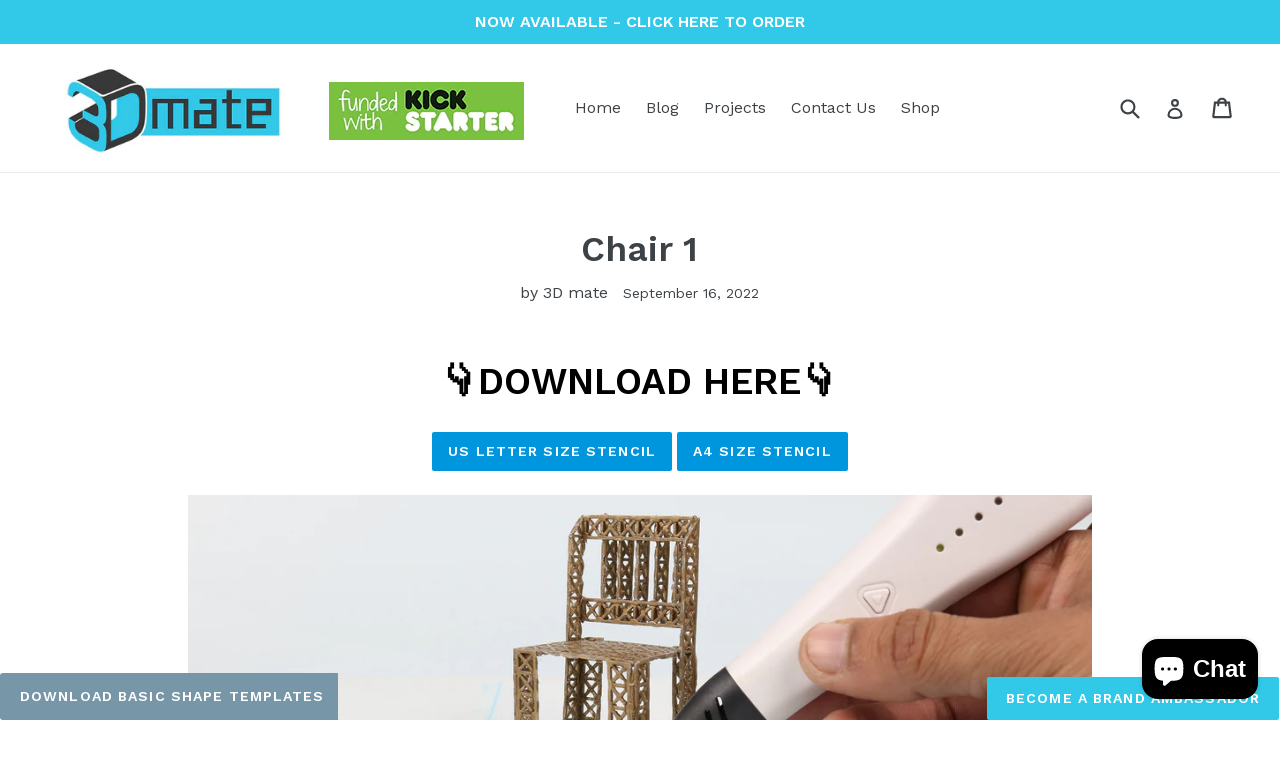

--- FILE ---
content_type: text/html; charset=utf-8
request_url: https://www.the3dmate.com/blogs/projects/chair-1
body_size: 22438
content:
<!doctype html>
<!--[if IE 9]> <html class="ie9 no-js" lang="en"> <![endif]-->
<!--[if (gt IE 9)|!(IE)]><!--> <html class="no-js" lang="en"> <!--<![endif]-->
<!--CDN-->
<head>
  <meta name="p:domain_verify" content="dcc10ca449c4d312667cb96416984534"/>
  <meta name="google-site-verification" content="ac7CAb0-xiJHWPIrNnMBX8rjv7-FYRHtUr0n6zxGcB4" />
  <meta charset="utf-8">
  <meta http-equiv="X-UA-Compatible" content="IE=edge,chrome=1">
  <meta name="viewport" content="width=device-width,initial-scale=1">
  <meta name="theme-color" content="#7796a8">
  <link rel="canonical" href="https://www.the3dmate.com/blogs/projects/chair-1">
    <!-- Font-Awesome ================================================== -->
<!--   <link href="//www.the3dmate.com/cdn/shop/t/1/assets/font-awesome.min.css?v=690" rel="stylesheet" type="text/css" media="all" /> -->
  <link rel="stylesheet" href="//maxcdn.bootstrapcdn.com/font-awesome/4.3.0/css/font-awesome.min.css">
<!--   <script
  src="https://code.jquery.com/jquery-2.2.4.min.js"
  integrity="sha256-BbhdlvQf/xTY9gja0Dq3HiwQF8LaCRTXxZKRutelT44="
  crossorigin="anonymous"></script> -->
       <script src="https://cdnjs.cloudflare.com/ajax/libs/jquery/3.2.1/jquery.min.js"></script>

  
    <link rel="shortcut icon" href="//www.the3dmate.com/cdn/shop/files/3Dmate-Small_for_Icon_f7ddfcd5-3292-4164-9927-1780485aff1e_32x32.png?v=1613540785" type="image/png">
  

  
  <title>
    Chair 1
    
    
    
      &ndash; 3Dmate
    
  </title>

  
    <meta name="description" content="Chair made with 3Dmate Base Design Mat. Download US Letter Size Stencil and A4 Size Stencil.">
  

  <!-- /snippets/social-meta-tags.liquid -->
<meta property="og:site_name" content="3Dmate">
<meta property="og:url" content="https://www.the3dmate.com/blogs/projects/chair-1">
<meta property="og:title" content="Chair 1">
<meta property="og:type" content="article">
<meta property="og:description" content="
👇DOWNLOAD HERE👇


 US Letter Size Stencil A4 Size Stencil 

 





For more Details Watch Video Below.


Chair made with 3Dmate Base Design Mat.
 
#chair #furniture #wood #miniature #stool #3dmate #3dpen #3dpendrawing #3dpencreation #diy #craft #madewith3dmate #3dpenmat #3dpenart #3dpens #3dpenartist #3dpendesign #3dprinting #3ddruck #best 3d pen model #stem


"><meta property="og:image" content="https://cdn.shopify.com/s/files/1/2032/4867/files/3Dmate-PNG_d6876d2d-5bd2-4542-9ca2-1806bb45977fb.png?3551178369584209349">
<meta property="og:image:secure_url" content="https://cdn.shopify.com/s/files/1/2032/4867/files/3Dmate-PNG_d6876d2d-5bd2-4542-9ca2-1806bb45977fb.png?3551178369584209349">

<meta name="twitter:site" content="@the3dmate">
<meta name="twitter:card" content="summary_large_image">
<meta name="twitter:title" content="Chair 1">
<meta name="twitter:description" content="
👇DOWNLOAD HERE👇


 US Letter Size Stencil A4 Size Stencil 

 





For more Details Watch Video Below.


Chair made with 3Dmate Base Design Mat.
 
#chair #furniture #wood #miniature #stool #3dmate #3dpen #3dpendrawing #3dpencreation #diy #craft #madewith3dmate #3dpenmat #3dpenart #3dpens #3dpenartist #3dpendesign #3dprinting #3ddruck #best 3d pen model #stem


">


  <link href="//www.the3dmate.com/cdn/shop/t/1/assets/theme.scss.css?v=53082108392007271401703110364" rel="stylesheet" type="text/css" media="all" />
  <link href="//www.the3dmate.com/cdn/shop/t/1/assets/custompopup.css?v=15453999464362394801601304330" rel="stylesheet" type="text/css" media="all" />
  

  <link href="//fonts.googleapis.com/css?family=Work+Sans:400,700" rel="stylesheet" type="text/css" media="all" />


  

    <link href="//fonts.googleapis.com/css?family=Work+Sans:600" rel="stylesheet" type="text/css" media="all" />
  



  <script>
    var theme = {
      strings: {
        addToCart: "Add to cart",
        soldOut: "Sold out",
        unavailable: "Unavailable",
        showMore: "Show More",
        showLess: "Show Less"
      },
      moneyFormat: "\u003cspan class=money\u003e${{amount}}\u003c\/span\u003e"
    }

    document.documentElement.className = document.documentElement.className.replace('no-js', 'js');
  </script>

  <!--[if (lte IE 9) ]><script src="//www.the3dmate.com/cdn/shop/t/1/assets/match-media.min.js?v=22265819453975888031495658982" type="text/javascript"></script><![endif]-->

  

  <!--[if (gt IE 9)|!(IE)]><!--><script src="//www.the3dmate.com/cdn/shop/t/1/assets/vendor.js?v=136118274122071307521495658983" defer="defer"></script><!--<![endif]-->
  <!--[if lte IE 9]><script src="//www.the3dmate.com/cdn/shop/t/1/assets/vendor.js?v=136118274122071307521495658983"></script><![endif]-->

  <!--[if (gt IE 9)|!(IE)]><!--><script src="//www.the3dmate.com/cdn/shop/t/1/assets/theme.js?v=157915646904488482801516639862" defer="defer"></script><!--<![endif]-->
  <!--[if lte IE 9]><script src="//www.the3dmate.com/cdn/shop/t/1/assets/theme.js?v=157915646904488482801516639862"></script><![endif]-->
  
    <!--[if (gt IE 9)|!(IE)]><!--><script src="//www.the3dmate.com/cdn/shop/t/1/assets/custom.js?v=96210130145313541941655116660" defer="defer"></script><!--<![endif]-->
  <!--[if lte IE 9]><script src="//www.the3dmate.com/cdn/shop/t/1/assets/custom.js?v=96210130145313541941655116660"></script><![endif]-->

  <script>window.performance && window.performance.mark && window.performance.mark('shopify.content_for_header.start');</script><meta id="shopify-digital-wallet" name="shopify-digital-wallet" content="/20324867/digital_wallets/dialog">
<meta name="shopify-checkout-api-token" content="5c27d733fd2e987754c96cd1581ce919">
<meta id="in-context-paypal-metadata" data-shop-id="20324867" data-venmo-supported="false" data-environment="production" data-locale="en_US" data-paypal-v4="true" data-currency="USD">
<link rel="alternate" type="application/atom+xml" title="Feed" href="/blogs/projects.atom" />
<script async="async" src="/checkouts/internal/preloads.js?locale=en-US"></script>
<link rel="preconnect" href="https://shop.app" crossorigin="anonymous">
<script async="async" src="https://shop.app/checkouts/internal/preloads.js?locale=en-US&shop_id=20324867" crossorigin="anonymous"></script>
<script id="apple-pay-shop-capabilities" type="application/json">{"shopId":20324867,"countryCode":"US","currencyCode":"USD","merchantCapabilities":["supports3DS"],"merchantId":"gid:\/\/shopify\/Shop\/20324867","merchantName":"3Dmate","requiredBillingContactFields":["postalAddress","email"],"requiredShippingContactFields":["postalAddress","email"],"shippingType":"shipping","supportedNetworks":["visa","masterCard","amex","discover","elo","jcb"],"total":{"type":"pending","label":"3Dmate","amount":"1.00"},"shopifyPaymentsEnabled":true,"supportsSubscriptions":true}</script>
<script id="shopify-features" type="application/json">{"accessToken":"5c27d733fd2e987754c96cd1581ce919","betas":["rich-media-storefront-analytics"],"domain":"www.the3dmate.com","predictiveSearch":true,"shopId":20324867,"locale":"en"}</script>
<script>var Shopify = Shopify || {};
Shopify.shop = "the3dmate.myshopify.com";
Shopify.locale = "en";
Shopify.currency = {"active":"USD","rate":"1.0"};
Shopify.country = "US";
Shopify.theme = {"name":"debut","id":182661713,"schema_name":"Debut","schema_version":"1.2.0","theme_store_id":796,"role":"main"};
Shopify.theme.handle = "null";
Shopify.theme.style = {"id":null,"handle":null};
Shopify.cdnHost = "www.the3dmate.com/cdn";
Shopify.routes = Shopify.routes || {};
Shopify.routes.root = "/";</script>
<script type="module">!function(o){(o.Shopify=o.Shopify||{}).modules=!0}(window);</script>
<script>!function(o){function n(){var o=[];function n(){o.push(Array.prototype.slice.apply(arguments))}return n.q=o,n}var t=o.Shopify=o.Shopify||{};t.loadFeatures=n(),t.autoloadFeatures=n()}(window);</script>
<script>
  window.ShopifyPay = window.ShopifyPay || {};
  window.ShopifyPay.apiHost = "shop.app\/pay";
  window.ShopifyPay.redirectState = null;
</script>
<script id="shop-js-analytics" type="application/json">{"pageType":"article"}</script>
<script defer="defer" async type="module" src="//www.the3dmate.com/cdn/shopifycloud/shop-js/modules/v2/client.init-shop-cart-sync_BT-GjEfc.en.esm.js"></script>
<script defer="defer" async type="module" src="//www.the3dmate.com/cdn/shopifycloud/shop-js/modules/v2/chunk.common_D58fp_Oc.esm.js"></script>
<script defer="defer" async type="module" src="//www.the3dmate.com/cdn/shopifycloud/shop-js/modules/v2/chunk.modal_xMitdFEc.esm.js"></script>
<script type="module">
  await import("//www.the3dmate.com/cdn/shopifycloud/shop-js/modules/v2/client.init-shop-cart-sync_BT-GjEfc.en.esm.js");
await import("//www.the3dmate.com/cdn/shopifycloud/shop-js/modules/v2/chunk.common_D58fp_Oc.esm.js");
await import("//www.the3dmate.com/cdn/shopifycloud/shop-js/modules/v2/chunk.modal_xMitdFEc.esm.js");

  window.Shopify.SignInWithShop?.initShopCartSync?.({"fedCMEnabled":true,"windoidEnabled":true});

</script>
<script>
  window.Shopify = window.Shopify || {};
  if (!window.Shopify.featureAssets) window.Shopify.featureAssets = {};
  window.Shopify.featureAssets['shop-js'] = {"shop-cart-sync":["modules/v2/client.shop-cart-sync_DZOKe7Ll.en.esm.js","modules/v2/chunk.common_D58fp_Oc.esm.js","modules/v2/chunk.modal_xMitdFEc.esm.js"],"init-fed-cm":["modules/v2/client.init-fed-cm_B6oLuCjv.en.esm.js","modules/v2/chunk.common_D58fp_Oc.esm.js","modules/v2/chunk.modal_xMitdFEc.esm.js"],"shop-cash-offers":["modules/v2/client.shop-cash-offers_D2sdYoxE.en.esm.js","modules/v2/chunk.common_D58fp_Oc.esm.js","modules/v2/chunk.modal_xMitdFEc.esm.js"],"shop-login-button":["modules/v2/client.shop-login-button_QeVjl5Y3.en.esm.js","modules/v2/chunk.common_D58fp_Oc.esm.js","modules/v2/chunk.modal_xMitdFEc.esm.js"],"pay-button":["modules/v2/client.pay-button_DXTOsIq6.en.esm.js","modules/v2/chunk.common_D58fp_Oc.esm.js","modules/v2/chunk.modal_xMitdFEc.esm.js"],"shop-button":["modules/v2/client.shop-button_DQZHx9pm.en.esm.js","modules/v2/chunk.common_D58fp_Oc.esm.js","modules/v2/chunk.modal_xMitdFEc.esm.js"],"avatar":["modules/v2/client.avatar_BTnouDA3.en.esm.js"],"init-windoid":["modules/v2/client.init-windoid_CR1B-cfM.en.esm.js","modules/v2/chunk.common_D58fp_Oc.esm.js","modules/v2/chunk.modal_xMitdFEc.esm.js"],"init-shop-for-new-customer-accounts":["modules/v2/client.init-shop-for-new-customer-accounts_C_vY_xzh.en.esm.js","modules/v2/client.shop-login-button_QeVjl5Y3.en.esm.js","modules/v2/chunk.common_D58fp_Oc.esm.js","modules/v2/chunk.modal_xMitdFEc.esm.js"],"init-shop-email-lookup-coordinator":["modules/v2/client.init-shop-email-lookup-coordinator_BI7n9ZSv.en.esm.js","modules/v2/chunk.common_D58fp_Oc.esm.js","modules/v2/chunk.modal_xMitdFEc.esm.js"],"init-shop-cart-sync":["modules/v2/client.init-shop-cart-sync_BT-GjEfc.en.esm.js","modules/v2/chunk.common_D58fp_Oc.esm.js","modules/v2/chunk.modal_xMitdFEc.esm.js"],"shop-toast-manager":["modules/v2/client.shop-toast-manager_DiYdP3xc.en.esm.js","modules/v2/chunk.common_D58fp_Oc.esm.js","modules/v2/chunk.modal_xMitdFEc.esm.js"],"init-customer-accounts":["modules/v2/client.init-customer-accounts_D9ZNqS-Q.en.esm.js","modules/v2/client.shop-login-button_QeVjl5Y3.en.esm.js","modules/v2/chunk.common_D58fp_Oc.esm.js","modules/v2/chunk.modal_xMitdFEc.esm.js"],"init-customer-accounts-sign-up":["modules/v2/client.init-customer-accounts-sign-up_iGw4briv.en.esm.js","modules/v2/client.shop-login-button_QeVjl5Y3.en.esm.js","modules/v2/chunk.common_D58fp_Oc.esm.js","modules/v2/chunk.modal_xMitdFEc.esm.js"],"shop-follow-button":["modules/v2/client.shop-follow-button_CqMgW2wH.en.esm.js","modules/v2/chunk.common_D58fp_Oc.esm.js","modules/v2/chunk.modal_xMitdFEc.esm.js"],"checkout-modal":["modules/v2/client.checkout-modal_xHeaAweL.en.esm.js","modules/v2/chunk.common_D58fp_Oc.esm.js","modules/v2/chunk.modal_xMitdFEc.esm.js"],"shop-login":["modules/v2/client.shop-login_D91U-Q7h.en.esm.js","modules/v2/chunk.common_D58fp_Oc.esm.js","modules/v2/chunk.modal_xMitdFEc.esm.js"],"lead-capture":["modules/v2/client.lead-capture_BJmE1dJe.en.esm.js","modules/v2/chunk.common_D58fp_Oc.esm.js","modules/v2/chunk.modal_xMitdFEc.esm.js"],"payment-terms":["modules/v2/client.payment-terms_Ci9AEqFq.en.esm.js","modules/v2/chunk.common_D58fp_Oc.esm.js","modules/v2/chunk.modal_xMitdFEc.esm.js"]};
</script>
<script>(function() {
  var isLoaded = false;
  function asyncLoad() {
    if (isLoaded) return;
    isLoaded = true;
    var urls = ["https:\/\/static.klaviyo.com\/onsite\/js\/QdNtjp\/klaviyo.js?company_id=QdNtjp\u0026shop=the3dmate.myshopify.com"];
    for (var i = 0; i < urls.length; i++) {
      var s = document.createElement('script');
      s.type = 'text/javascript';
      s.async = true;
      s.src = urls[i];
      var x = document.getElementsByTagName('script')[0];
      x.parentNode.insertBefore(s, x);
    }
  };
  if(window.attachEvent) {
    window.attachEvent('onload', asyncLoad);
  } else {
    window.addEventListener('load', asyncLoad, false);
  }
})();</script>
<script id="__st">var __st={"a":20324867,"offset":-18000,"reqid":"ee622b79-0d85-4068-9d13-c8f2f7c6d4fc-1769242131","pageurl":"www.the3dmate.com\/blogs\/projects\/chair-1","s":"articles-559070576802","u":"7678b9328a39","p":"article","rtyp":"article","rid":559070576802};</script>
<script>window.ShopifyPaypalV4VisibilityTracking = true;</script>
<script id="captcha-bootstrap">!function(){'use strict';const t='contact',e='account',n='new_comment',o=[[t,t],['blogs',n],['comments',n],[t,'customer']],c=[[e,'customer_login'],[e,'guest_login'],[e,'recover_customer_password'],[e,'create_customer']],r=t=>t.map((([t,e])=>`form[action*='/${t}']:not([data-nocaptcha='true']) input[name='form_type'][value='${e}']`)).join(','),a=t=>()=>t?[...document.querySelectorAll(t)].map((t=>t.form)):[];function s(){const t=[...o],e=r(t);return a(e)}const i='password',u='form_key',d=['recaptcha-v3-token','g-recaptcha-response','h-captcha-response',i],f=()=>{try{return window.sessionStorage}catch{return}},m='__shopify_v',_=t=>t.elements[u];function p(t,e,n=!1){try{const o=window.sessionStorage,c=JSON.parse(o.getItem(e)),{data:r}=function(t){const{data:e,action:n}=t;return t[m]||n?{data:e,action:n}:{data:t,action:n}}(c);for(const[e,n]of Object.entries(r))t.elements[e]&&(t.elements[e].value=n);n&&o.removeItem(e)}catch(o){console.error('form repopulation failed',{error:o})}}const l='form_type',E='cptcha';function T(t){t.dataset[E]=!0}const w=window,h=w.document,L='Shopify',v='ce_forms',y='captcha';let A=!1;((t,e)=>{const n=(g='f06e6c50-85a8-45c8-87d0-21a2b65856fe',I='https://cdn.shopify.com/shopifycloud/storefront-forms-hcaptcha/ce_storefront_forms_captcha_hcaptcha.v1.5.2.iife.js',D={infoText:'Protected by hCaptcha',privacyText:'Privacy',termsText:'Terms'},(t,e,n)=>{const o=w[L][v],c=o.bindForm;if(c)return c(t,g,e,D).then(n);var r;o.q.push([[t,g,e,D],n]),r=I,A||(h.body.append(Object.assign(h.createElement('script'),{id:'captcha-provider',async:!0,src:r})),A=!0)});var g,I,D;w[L]=w[L]||{},w[L][v]=w[L][v]||{},w[L][v].q=[],w[L][y]=w[L][y]||{},w[L][y].protect=function(t,e){n(t,void 0,e),T(t)},Object.freeze(w[L][y]),function(t,e,n,w,h,L){const[v,y,A,g]=function(t,e,n){const i=e?o:[],u=t?c:[],d=[...i,...u],f=r(d),m=r(i),_=r(d.filter((([t,e])=>n.includes(e))));return[a(f),a(m),a(_),s()]}(w,h,L),I=t=>{const e=t.target;return e instanceof HTMLFormElement?e:e&&e.form},D=t=>v().includes(t);t.addEventListener('submit',(t=>{const e=I(t);if(!e)return;const n=D(e)&&!e.dataset.hcaptchaBound&&!e.dataset.recaptchaBound,o=_(e),c=g().includes(e)&&(!o||!o.value);(n||c)&&t.preventDefault(),c&&!n&&(function(t){try{if(!f())return;!function(t){const e=f();if(!e)return;const n=_(t);if(!n)return;const o=n.value;o&&e.removeItem(o)}(t);const e=Array.from(Array(32),(()=>Math.random().toString(36)[2])).join('');!function(t,e){_(t)||t.append(Object.assign(document.createElement('input'),{type:'hidden',name:u})),t.elements[u].value=e}(t,e),function(t,e){const n=f();if(!n)return;const o=[...t.querySelectorAll(`input[type='${i}']`)].map((({name:t})=>t)),c=[...d,...o],r={};for(const[a,s]of new FormData(t).entries())c.includes(a)||(r[a]=s);n.setItem(e,JSON.stringify({[m]:1,action:t.action,data:r}))}(t,e)}catch(e){console.error('failed to persist form',e)}}(e),e.submit())}));const S=(t,e)=>{t&&!t.dataset[E]&&(n(t,e.some((e=>e===t))),T(t))};for(const o of['focusin','change'])t.addEventListener(o,(t=>{const e=I(t);D(e)&&S(e,y())}));const B=e.get('form_key'),M=e.get(l),P=B&&M;t.addEventListener('DOMContentLoaded',(()=>{const t=y();if(P)for(const e of t)e.elements[l].value===M&&p(e,B);[...new Set([...A(),...v().filter((t=>'true'===t.dataset.shopifyCaptcha))])].forEach((e=>S(e,t)))}))}(h,new URLSearchParams(w.location.search),n,t,e,['guest_login'])})(!0,!0)}();</script>
<script integrity="sha256-4kQ18oKyAcykRKYeNunJcIwy7WH5gtpwJnB7kiuLZ1E=" data-source-attribution="shopify.loadfeatures" defer="defer" src="//www.the3dmate.com/cdn/shopifycloud/storefront/assets/storefront/load_feature-a0a9edcb.js" crossorigin="anonymous"></script>
<script crossorigin="anonymous" defer="defer" src="//www.the3dmate.com/cdn/shopifycloud/storefront/assets/shopify_pay/storefront-65b4c6d7.js?v=20250812"></script>
<script data-source-attribution="shopify.dynamic_checkout.dynamic.init">var Shopify=Shopify||{};Shopify.PaymentButton=Shopify.PaymentButton||{isStorefrontPortableWallets:!0,init:function(){window.Shopify.PaymentButton.init=function(){};var t=document.createElement("script");t.src="https://www.the3dmate.com/cdn/shopifycloud/portable-wallets/latest/portable-wallets.en.js",t.type="module",document.head.appendChild(t)}};
</script>
<script data-source-attribution="shopify.dynamic_checkout.buyer_consent">
  function portableWalletsHideBuyerConsent(e){var t=document.getElementById("shopify-buyer-consent"),n=document.getElementById("shopify-subscription-policy-button");t&&n&&(t.classList.add("hidden"),t.setAttribute("aria-hidden","true"),n.removeEventListener("click",e))}function portableWalletsShowBuyerConsent(e){var t=document.getElementById("shopify-buyer-consent"),n=document.getElementById("shopify-subscription-policy-button");t&&n&&(t.classList.remove("hidden"),t.removeAttribute("aria-hidden"),n.addEventListener("click",e))}window.Shopify?.PaymentButton&&(window.Shopify.PaymentButton.hideBuyerConsent=portableWalletsHideBuyerConsent,window.Shopify.PaymentButton.showBuyerConsent=portableWalletsShowBuyerConsent);
</script>
<script data-source-attribution="shopify.dynamic_checkout.cart.bootstrap">document.addEventListener("DOMContentLoaded",(function(){function t(){return document.querySelector("shopify-accelerated-checkout-cart, shopify-accelerated-checkout")}if(t())Shopify.PaymentButton.init();else{new MutationObserver((function(e,n){t()&&(Shopify.PaymentButton.init(),n.disconnect())})).observe(document.body,{childList:!0,subtree:!0})}}));
</script>
<link id="shopify-accelerated-checkout-styles" rel="stylesheet" media="screen" href="https://www.the3dmate.com/cdn/shopifycloud/portable-wallets/latest/accelerated-checkout-backwards-compat.css" crossorigin="anonymous">
<style id="shopify-accelerated-checkout-cart">
        #shopify-buyer-consent {
  margin-top: 1em;
  display: inline-block;
  width: 100%;
}

#shopify-buyer-consent.hidden {
  display: none;
}

#shopify-subscription-policy-button {
  background: none;
  border: none;
  padding: 0;
  text-decoration: underline;
  font-size: inherit;
  cursor: pointer;
}

#shopify-subscription-policy-button::before {
  box-shadow: none;
}

      </style>

<script>window.performance && window.performance.mark && window.performance.mark('shopify.content_for_header.end');</script>
   <script src="https://js.gleam.io/oi-n7AKfr6d.js" async="async"></script>
<!--<link href="" rel="stylesheet" type="text/css" media="all" /> -->
<!-- Google tag (gtag.js) -->
<script async src="https://www.googletagmanager.com/gtag/js?id=G-LS320QHES1"></script>
<script>
  window.dataLayer = window.dataLayer || [];
  function gtag(){dataLayer.push(arguments);}
  gtag('js', new Date());

  gtag('config', 'G-LS320QHES1');
</script>
<script src="https://cdn.shopify.com/extensions/e8878072-2f6b-4e89-8082-94b04320908d/inbox-1254/assets/inbox-chat-loader.js" type="text/javascript" defer="defer"></script>
<link href="https://monorail-edge.shopifysvc.com" rel="dns-prefetch">
<script>(function(){if ("sendBeacon" in navigator && "performance" in window) {try {var session_token_from_headers = performance.getEntriesByType('navigation')[0].serverTiming.find(x => x.name == '_s').description;} catch {var session_token_from_headers = undefined;}var session_cookie_matches = document.cookie.match(/_shopify_s=([^;]*)/);var session_token_from_cookie = session_cookie_matches && session_cookie_matches.length === 2 ? session_cookie_matches[1] : "";var session_token = session_token_from_headers || session_token_from_cookie || "";function handle_abandonment_event(e) {var entries = performance.getEntries().filter(function(entry) {return /monorail-edge.shopifysvc.com/.test(entry.name);});if (!window.abandonment_tracked && entries.length === 0) {window.abandonment_tracked = true;var currentMs = Date.now();var navigation_start = performance.timing.navigationStart;var payload = {shop_id: 20324867,url: window.location.href,navigation_start,duration: currentMs - navigation_start,session_token,page_type: "article"};window.navigator.sendBeacon("https://monorail-edge.shopifysvc.com/v1/produce", JSON.stringify({schema_id: "online_store_buyer_site_abandonment/1.1",payload: payload,metadata: {event_created_at_ms: currentMs,event_sent_at_ms: currentMs}}));}}window.addEventListener('pagehide', handle_abandonment_event);}}());</script>
<script id="web-pixels-manager-setup">(function e(e,d,r,n,o){if(void 0===o&&(o={}),!Boolean(null===(a=null===(i=window.Shopify)||void 0===i?void 0:i.analytics)||void 0===a?void 0:a.replayQueue)){var i,a;window.Shopify=window.Shopify||{};var t=window.Shopify;t.analytics=t.analytics||{};var s=t.analytics;s.replayQueue=[],s.publish=function(e,d,r){return s.replayQueue.push([e,d,r]),!0};try{self.performance.mark("wpm:start")}catch(e){}var l=function(){var e={modern:/Edge?\/(1{2}[4-9]|1[2-9]\d|[2-9]\d{2}|\d{4,})\.\d+(\.\d+|)|Firefox\/(1{2}[4-9]|1[2-9]\d|[2-9]\d{2}|\d{4,})\.\d+(\.\d+|)|Chrom(ium|e)\/(9{2}|\d{3,})\.\d+(\.\d+|)|(Maci|X1{2}).+ Version\/(15\.\d+|(1[6-9]|[2-9]\d|\d{3,})\.\d+)([,.]\d+|)( \(\w+\)|)( Mobile\/\w+|) Safari\/|Chrome.+OPR\/(9{2}|\d{3,})\.\d+\.\d+|(CPU[ +]OS|iPhone[ +]OS|CPU[ +]iPhone|CPU IPhone OS|CPU iPad OS)[ +]+(15[._]\d+|(1[6-9]|[2-9]\d|\d{3,})[._]\d+)([._]\d+|)|Android:?[ /-](13[3-9]|1[4-9]\d|[2-9]\d{2}|\d{4,})(\.\d+|)(\.\d+|)|Android.+Firefox\/(13[5-9]|1[4-9]\d|[2-9]\d{2}|\d{4,})\.\d+(\.\d+|)|Android.+Chrom(ium|e)\/(13[3-9]|1[4-9]\d|[2-9]\d{2}|\d{4,})\.\d+(\.\d+|)|SamsungBrowser\/([2-9]\d|\d{3,})\.\d+/,legacy:/Edge?\/(1[6-9]|[2-9]\d|\d{3,})\.\d+(\.\d+|)|Firefox\/(5[4-9]|[6-9]\d|\d{3,})\.\d+(\.\d+|)|Chrom(ium|e)\/(5[1-9]|[6-9]\d|\d{3,})\.\d+(\.\d+|)([\d.]+$|.*Safari\/(?![\d.]+ Edge\/[\d.]+$))|(Maci|X1{2}).+ Version\/(10\.\d+|(1[1-9]|[2-9]\d|\d{3,})\.\d+)([,.]\d+|)( \(\w+\)|)( Mobile\/\w+|) Safari\/|Chrome.+OPR\/(3[89]|[4-9]\d|\d{3,})\.\d+\.\d+|(CPU[ +]OS|iPhone[ +]OS|CPU[ +]iPhone|CPU IPhone OS|CPU iPad OS)[ +]+(10[._]\d+|(1[1-9]|[2-9]\d|\d{3,})[._]\d+)([._]\d+|)|Android:?[ /-](13[3-9]|1[4-9]\d|[2-9]\d{2}|\d{4,})(\.\d+|)(\.\d+|)|Mobile Safari.+OPR\/([89]\d|\d{3,})\.\d+\.\d+|Android.+Firefox\/(13[5-9]|1[4-9]\d|[2-9]\d{2}|\d{4,})\.\d+(\.\d+|)|Android.+Chrom(ium|e)\/(13[3-9]|1[4-9]\d|[2-9]\d{2}|\d{4,})\.\d+(\.\d+|)|Android.+(UC? ?Browser|UCWEB|U3)[ /]?(15\.([5-9]|\d{2,})|(1[6-9]|[2-9]\d|\d{3,})\.\d+)\.\d+|SamsungBrowser\/(5\.\d+|([6-9]|\d{2,})\.\d+)|Android.+MQ{2}Browser\/(14(\.(9|\d{2,})|)|(1[5-9]|[2-9]\d|\d{3,})(\.\d+|))(\.\d+|)|K[Aa][Ii]OS\/(3\.\d+|([4-9]|\d{2,})\.\d+)(\.\d+|)/},d=e.modern,r=e.legacy,n=navigator.userAgent;return n.match(d)?"modern":n.match(r)?"legacy":"unknown"}(),u="modern"===l?"modern":"legacy",c=(null!=n?n:{modern:"",legacy:""})[u],f=function(e){return[e.baseUrl,"/wpm","/b",e.hashVersion,"modern"===e.buildTarget?"m":"l",".js"].join("")}({baseUrl:d,hashVersion:r,buildTarget:u}),m=function(e){var d=e.version,r=e.bundleTarget,n=e.surface,o=e.pageUrl,i=e.monorailEndpoint;return{emit:function(e){var a=e.status,t=e.errorMsg,s=(new Date).getTime(),l=JSON.stringify({metadata:{event_sent_at_ms:s},events:[{schema_id:"web_pixels_manager_load/3.1",payload:{version:d,bundle_target:r,page_url:o,status:a,surface:n,error_msg:t},metadata:{event_created_at_ms:s}}]});if(!i)return console&&console.warn&&console.warn("[Web Pixels Manager] No Monorail endpoint provided, skipping logging."),!1;try{return self.navigator.sendBeacon.bind(self.navigator)(i,l)}catch(e){}var u=new XMLHttpRequest;try{return u.open("POST",i,!0),u.setRequestHeader("Content-Type","text/plain"),u.send(l),!0}catch(e){return console&&console.warn&&console.warn("[Web Pixels Manager] Got an unhandled error while logging to Monorail."),!1}}}}({version:r,bundleTarget:l,surface:e.surface,pageUrl:self.location.href,monorailEndpoint:e.monorailEndpoint});try{o.browserTarget=l,function(e){var d=e.src,r=e.async,n=void 0===r||r,o=e.onload,i=e.onerror,a=e.sri,t=e.scriptDataAttributes,s=void 0===t?{}:t,l=document.createElement("script"),u=document.querySelector("head"),c=document.querySelector("body");if(l.async=n,l.src=d,a&&(l.integrity=a,l.crossOrigin="anonymous"),s)for(var f in s)if(Object.prototype.hasOwnProperty.call(s,f))try{l.dataset[f]=s[f]}catch(e){}if(o&&l.addEventListener("load",o),i&&l.addEventListener("error",i),u)u.appendChild(l);else{if(!c)throw new Error("Did not find a head or body element to append the script");c.appendChild(l)}}({src:f,async:!0,onload:function(){if(!function(){var e,d;return Boolean(null===(d=null===(e=window.Shopify)||void 0===e?void 0:e.analytics)||void 0===d?void 0:d.initialized)}()){var d=window.webPixelsManager.init(e)||void 0;if(d){var r=window.Shopify.analytics;r.replayQueue.forEach((function(e){var r=e[0],n=e[1],o=e[2];d.publishCustomEvent(r,n,o)})),r.replayQueue=[],r.publish=d.publishCustomEvent,r.visitor=d.visitor,r.initialized=!0}}},onerror:function(){return m.emit({status:"failed",errorMsg:"".concat(f," has failed to load")})},sri:function(e){var d=/^sha384-[A-Za-z0-9+/=]+$/;return"string"==typeof e&&d.test(e)}(c)?c:"",scriptDataAttributes:o}),m.emit({status:"loading"})}catch(e){m.emit({status:"failed",errorMsg:(null==e?void 0:e.message)||"Unknown error"})}}})({shopId: 20324867,storefrontBaseUrl: "https://www.the3dmate.com",extensionsBaseUrl: "https://extensions.shopifycdn.com/cdn/shopifycloud/web-pixels-manager",monorailEndpoint: "https://monorail-edge.shopifysvc.com/unstable/produce_batch",surface: "storefront-renderer",enabledBetaFlags: ["2dca8a86"],webPixelsConfigList: [{"id":"68157602","eventPayloadVersion":"v1","runtimeContext":"LAX","scriptVersion":"1","type":"CUSTOM","privacyPurposes":["MARKETING"],"name":"Meta pixel (migrated)"},{"id":"91586722","eventPayloadVersion":"v1","runtimeContext":"LAX","scriptVersion":"1","type":"CUSTOM","privacyPurposes":["ANALYTICS"],"name":"Google Analytics tag (migrated)"},{"id":"shopify-app-pixel","configuration":"{}","eventPayloadVersion":"v1","runtimeContext":"STRICT","scriptVersion":"0450","apiClientId":"shopify-pixel","type":"APP","privacyPurposes":["ANALYTICS","MARKETING"]},{"id":"shopify-custom-pixel","eventPayloadVersion":"v1","runtimeContext":"LAX","scriptVersion":"0450","apiClientId":"shopify-pixel","type":"CUSTOM","privacyPurposes":["ANALYTICS","MARKETING"]}],isMerchantRequest: false,initData: {"shop":{"name":"3Dmate","paymentSettings":{"currencyCode":"USD"},"myshopifyDomain":"the3dmate.myshopify.com","countryCode":"US","storefrontUrl":"https:\/\/www.the3dmate.com"},"customer":null,"cart":null,"checkout":null,"productVariants":[],"purchasingCompany":null},},"https://www.the3dmate.com/cdn","fcfee988w5aeb613cpc8e4bc33m6693e112",{"modern":"","legacy":""},{"shopId":"20324867","storefrontBaseUrl":"https:\/\/www.the3dmate.com","extensionBaseUrl":"https:\/\/extensions.shopifycdn.com\/cdn\/shopifycloud\/web-pixels-manager","surface":"storefront-renderer","enabledBetaFlags":"[\"2dca8a86\"]","isMerchantRequest":"false","hashVersion":"fcfee988w5aeb613cpc8e4bc33m6693e112","publish":"custom","events":"[[\"page_viewed\",{}]]"});</script><script>
  window.ShopifyAnalytics = window.ShopifyAnalytics || {};
  window.ShopifyAnalytics.meta = window.ShopifyAnalytics.meta || {};
  window.ShopifyAnalytics.meta.currency = 'USD';
  var meta = {"page":{"pageType":"article","resourceType":"article","resourceId":559070576802,"requestId":"ee622b79-0d85-4068-9d13-c8f2f7c6d4fc-1769242131"}};
  for (var attr in meta) {
    window.ShopifyAnalytics.meta[attr] = meta[attr];
  }
</script>
<script class="analytics">
  (function () {
    var customDocumentWrite = function(content) {
      var jquery = null;

      if (window.jQuery) {
        jquery = window.jQuery;
      } else if (window.Checkout && window.Checkout.$) {
        jquery = window.Checkout.$;
      }

      if (jquery) {
        jquery('body').append(content);
      }
    };

    var hasLoggedConversion = function(token) {
      if (token) {
        return document.cookie.indexOf('loggedConversion=' + token) !== -1;
      }
      return false;
    }

    var setCookieIfConversion = function(token) {
      if (token) {
        var twoMonthsFromNow = new Date(Date.now());
        twoMonthsFromNow.setMonth(twoMonthsFromNow.getMonth() + 2);

        document.cookie = 'loggedConversion=' + token + '; expires=' + twoMonthsFromNow;
      }
    }

    var trekkie = window.ShopifyAnalytics.lib = window.trekkie = window.trekkie || [];
    if (trekkie.integrations) {
      return;
    }
    trekkie.methods = [
      'identify',
      'page',
      'ready',
      'track',
      'trackForm',
      'trackLink'
    ];
    trekkie.factory = function(method) {
      return function() {
        var args = Array.prototype.slice.call(arguments);
        args.unshift(method);
        trekkie.push(args);
        return trekkie;
      };
    };
    for (var i = 0; i < trekkie.methods.length; i++) {
      var key = trekkie.methods[i];
      trekkie[key] = trekkie.factory(key);
    }
    trekkie.load = function(config) {
      trekkie.config = config || {};
      trekkie.config.initialDocumentCookie = document.cookie;
      var first = document.getElementsByTagName('script')[0];
      var script = document.createElement('script');
      script.type = 'text/javascript';
      script.onerror = function(e) {
        var scriptFallback = document.createElement('script');
        scriptFallback.type = 'text/javascript';
        scriptFallback.onerror = function(error) {
                var Monorail = {
      produce: function produce(monorailDomain, schemaId, payload) {
        var currentMs = new Date().getTime();
        var event = {
          schema_id: schemaId,
          payload: payload,
          metadata: {
            event_created_at_ms: currentMs,
            event_sent_at_ms: currentMs
          }
        };
        return Monorail.sendRequest("https://" + monorailDomain + "/v1/produce", JSON.stringify(event));
      },
      sendRequest: function sendRequest(endpointUrl, payload) {
        // Try the sendBeacon API
        if (window && window.navigator && typeof window.navigator.sendBeacon === 'function' && typeof window.Blob === 'function' && !Monorail.isIos12()) {
          var blobData = new window.Blob([payload], {
            type: 'text/plain'
          });

          if (window.navigator.sendBeacon(endpointUrl, blobData)) {
            return true;
          } // sendBeacon was not successful

        } // XHR beacon

        var xhr = new XMLHttpRequest();

        try {
          xhr.open('POST', endpointUrl);
          xhr.setRequestHeader('Content-Type', 'text/plain');
          xhr.send(payload);
        } catch (e) {
          console.log(e);
        }

        return false;
      },
      isIos12: function isIos12() {
        return window.navigator.userAgent.lastIndexOf('iPhone; CPU iPhone OS 12_') !== -1 || window.navigator.userAgent.lastIndexOf('iPad; CPU OS 12_') !== -1;
      }
    };
    Monorail.produce('monorail-edge.shopifysvc.com',
      'trekkie_storefront_load_errors/1.1',
      {shop_id: 20324867,
      theme_id: 182661713,
      app_name: "storefront",
      context_url: window.location.href,
      source_url: "//www.the3dmate.com/cdn/s/trekkie.storefront.8d95595f799fbf7e1d32231b9a28fd43b70c67d3.min.js"});

        };
        scriptFallback.async = true;
        scriptFallback.src = '//www.the3dmate.com/cdn/s/trekkie.storefront.8d95595f799fbf7e1d32231b9a28fd43b70c67d3.min.js';
        first.parentNode.insertBefore(scriptFallback, first);
      };
      script.async = true;
      script.src = '//www.the3dmate.com/cdn/s/trekkie.storefront.8d95595f799fbf7e1d32231b9a28fd43b70c67d3.min.js';
      first.parentNode.insertBefore(script, first);
    };
    trekkie.load(
      {"Trekkie":{"appName":"storefront","development":false,"defaultAttributes":{"shopId":20324867,"isMerchantRequest":null,"themeId":182661713,"themeCityHash":"15522451057836693528","contentLanguage":"en","currency":"USD","eventMetadataId":"6341e661-4998-45a6-a7c8-495259b2fdf9"},"isServerSideCookieWritingEnabled":true,"monorailRegion":"shop_domain","enabledBetaFlags":["65f19447"]},"Session Attribution":{},"S2S":{"facebookCapiEnabled":false,"source":"trekkie-storefront-renderer","apiClientId":580111}}
    );

    var loaded = false;
    trekkie.ready(function() {
      if (loaded) return;
      loaded = true;

      window.ShopifyAnalytics.lib = window.trekkie;

      var originalDocumentWrite = document.write;
      document.write = customDocumentWrite;
      try { window.ShopifyAnalytics.merchantGoogleAnalytics.call(this); } catch(error) {};
      document.write = originalDocumentWrite;

      window.ShopifyAnalytics.lib.page(null,{"pageType":"article","resourceType":"article","resourceId":559070576802,"requestId":"ee622b79-0d85-4068-9d13-c8f2f7c6d4fc-1769242131","shopifyEmitted":true});

      var match = window.location.pathname.match(/checkouts\/(.+)\/(thank_you|post_purchase)/)
      var token = match? match[1]: undefined;
      if (!hasLoggedConversion(token)) {
        setCookieIfConversion(token);
        
      }
    });


        var eventsListenerScript = document.createElement('script');
        eventsListenerScript.async = true;
        eventsListenerScript.src = "//www.the3dmate.com/cdn/shopifycloud/storefront/assets/shop_events_listener-3da45d37.js";
        document.getElementsByTagName('head')[0].appendChild(eventsListenerScript);

})();</script>
  <script>
  if (!window.ga || (window.ga && typeof window.ga !== 'function')) {
    window.ga = function ga() {
      (window.ga.q = window.ga.q || []).push(arguments);
      if (window.Shopify && window.Shopify.analytics && typeof window.Shopify.analytics.publish === 'function') {
        window.Shopify.analytics.publish("ga_stub_called", {}, {sendTo: "google_osp_migration"});
      }
      console.error("Shopify's Google Analytics stub called with:", Array.from(arguments), "\nSee https://help.shopify.com/manual/promoting-marketing/pixels/pixel-migration#google for more information.");
    };
    if (window.Shopify && window.Shopify.analytics && typeof window.Shopify.analytics.publish === 'function') {
      window.Shopify.analytics.publish("ga_stub_initialized", {}, {sendTo: "google_osp_migration"});
    }
  }
</script>
<script
  defer
  src="https://www.the3dmate.com/cdn/shopifycloud/perf-kit/shopify-perf-kit-3.0.4.min.js"
  data-application="storefront-renderer"
  data-shop-id="20324867"
  data-render-region="gcp-us-east1"
  data-page-type="article"
  data-theme-instance-id="182661713"
  data-theme-name="Debut"
  data-theme-version="1.2.0"
  data-monorail-region="shop_domain"
  data-resource-timing-sampling-rate="10"
  data-shs="true"
  data-shs-beacon="true"
  data-shs-export-with-fetch="true"
  data-shs-logs-sample-rate="1"
  data-shs-beacon-endpoint="https://www.the3dmate.com/api/collect"
></script>
</head>

<body id="chair-1" class="template-article">

  <a class="in-page-link visually-hidden skip-link" href="#MainContent">Skip to content</a>

  <div id="SearchDrawer" class="search-bar drawer drawer--top">
    <div class="search-bar__table">
      <div class="search-bar__table-cell search-bar__form-wrapper">
        <form class="search search-bar__form" action="/search" method="get" role="search">
          <button class="search-bar__submit search__submit btn--link" type="submit">
            <svg aria-hidden="true" focusable="false" role="presentation" class="icon icon-search" viewBox="0 0 37 40"><path d="M35.6 36l-9.8-9.8c4.1-5.4 3.6-13.2-1.3-18.1-5.4-5.4-14.2-5.4-19.7 0-5.4 5.4-5.4 14.2 0 19.7 2.6 2.6 6.1 4.1 9.8 4.1 3 0 5.9-1 8.3-2.8l9.8 9.8c.4.4.9.6 1.4.6s1-.2 1.4-.6c.9-.9.9-2.1.1-2.9zm-20.9-8.2c-2.6 0-5.1-1-7-2.9-3.9-3.9-3.9-10.1 0-14C9.6 9 12.2 8 14.7 8s5.1 1 7 2.9c3.9 3.9 3.9 10.1 0 14-1.9 1.9-4.4 2.9-7 2.9z"/></svg>
            <span class="icon__fallback-text">Submit</span>
          </button>
          <input class="search__input search-bar__input" type="search" name="q" value="" placeholder="Search" aria-label="Search">
        </form>
      </div>
      <div class="search-bar__table-cell text-right">
        <button type="button" class="btn--link search-bar__close js-drawer-close">
          <svg aria-hidden="true" focusable="false" role="presentation" class="icon icon-close" viewBox="0 0 37 40"><path d="M21.3 23l11-11c.8-.8.8-2 0-2.8-.8-.8-2-.8-2.8 0l-11 11-11-11c-.8-.8-2-.8-2.8 0-.8.8-.8 2 0 2.8l11 11-11 11c-.8.8-.8 2 0 2.8.4.4.9.6 1.4.6s1-.2 1.4-.6l11-11 11 11c.4.4.9.6 1.4.6s1-.2 1.4-.6c.8-.8.8-2 0-2.8l-11-11z"/></svg>
          <span class="icon__fallback-text">Close search</span>
        </button>
      </div>
    </div>
  </div>

  <div id="shopify-section-header" class="shopify-section">     
  <style>
    .notification-bar {
      background-color: #32c8e8;
    }

    .notification-bar__message {
      color: #fff;
    }
  </style>


<div data-section-id="header" data-section-type="header-section">
  <nav class="mobile-nav-wrapper medium-up--hide" role="navigation">
    <ul id="MobileNav" class="mobile-nav">
      
<li class="mobile-nav__item border-bottom">
          
            <a href="/" class="mobile-nav__link">
              Home
            </a>
          
        </li>
      
<li class="mobile-nav__item border-bottom">
          
            <a href="/blogs/news" class="mobile-nav__link">
              Blog
            </a>
          
        </li>
      
<li class="mobile-nav__item border-bottom">
          
            <a href="/blogs/projects" class="mobile-nav__link">
              Projects
            </a>
          
        </li>
      
<li class="mobile-nav__item border-bottom">
          
            <a href="/pages/3dmate-contact-us" class="mobile-nav__link">
              Contact Us
            </a>
          
        </li>
      
<li class="mobile-nav__item">
          
            <a href="/collections/order-3dmate" class="mobile-nav__link">
              Shop
            </a>
          
        </li>
      
    </ul>
  </nav>

  
    <div class="notification-bar">
      
        
          <a href="/collections/pre-order-3dmate" class="notification-bar__message">
            NOW AVAILABLE - CLICK HERE TO ORDER
          </a>
        
      
    </div>
  

  <header class="site-header border-bottom logo--left" role="banner">
    <div class="grid grid--no-gutters grid--table">
      

      

      <div class="grid__item small--one-half medium-up--one-quarter logo-align--left">
        
        
          <div class="h2 site-header__logo" itemscope itemtype="http://schema.org/Organization">
        
          
            <a href="/" itemprop="url" class="site-header__logo-image">
              
              <img src="//www.the3dmate.com/cdn/shop/files/3Dmate_-_150px_Tall_5c8e1557-ad0f-4b88-8fea-0e0cbb83d6e0_300x.JPG?v=1615929423"
                   srcset="//www.the3dmate.com/cdn/shop/files/3Dmate_-_150px_Tall_5c8e1557-ad0f-4b88-8fea-0e0cbb83d6e0_300x.JPG?v=1615929423 1x, //www.the3dmate.com/cdn/shop/files/3Dmate_-_150px_Tall_5c8e1557-ad0f-4b88-8fea-0e0cbb83d6e0_300x@2x.JPG?v=1615929423 2x"
                   alt="3Dmate"
                   itemprop="logo">
            </a>
          
        
          </div>
        
      </div>
<div class="grid__item small--one-half medium-up--one-quarter logo-align--left"><a href="https://www.kickstarter.com/projects/736265995/3dmate-design-mat-for-3d-printing-pen"><img src="//www.the3dmate.com/cdn/shop/t/1/assets/funded-kick.png?v=46402402303694372141593437224" alt="3Dmate" class="kik-logo" itemprop="logo"></a></div>
      
        <nav class="grid__item medium-up--one-half small--hide" id="AccessibleNav" role="navigation">
          <ul class="site-nav list--inline " id="SiteNav">
  

      <li >
        <a href="/" class="site-nav__link site-nav__link--main">Home</a>
      </li>
    
  

      <li >
        <a href="/blogs/news" class="site-nav__link site-nav__link--main">Blog</a>
      </li>
    
  

      <li class="site-nav--active">
        <a href="/blogs/projects" class="site-nav__link site-nav__link--main">Projects</a>
      </li>
    
  

      <li >
        <a href="/pages/3dmate-contact-us" class="site-nav__link site-nav__link--main">Contact Us</a>
      </li>
    
  

      <li >
        <a href="/collections/order-3dmate" class="site-nav__link site-nav__link--main">Shop</a>
      </li>
    
  
</ul>

        </nav>
      

      <div class="grid__item small--one-half medium-up--one-quarter text-right site-header__icons site-header__icons--plus">
        <div class="site-header__icons-wrapper">
          
            <div class="site-header__search small--hide">
              <form action="/search" method="get" class="search-header search" role="search">
  <input class="search-header__input search__input"
    type="search"
    name="q"
    placeholder="Search"
    aria-label="Search">
  <button class="search-header__submit search__submit btn--link" type="submit">
    <svg aria-hidden="true" focusable="false" role="presentation" class="icon icon-search" viewBox="0 0 37 40"><path d="M35.6 36l-9.8-9.8c4.1-5.4 3.6-13.2-1.3-18.1-5.4-5.4-14.2-5.4-19.7 0-5.4 5.4-5.4 14.2 0 19.7 2.6 2.6 6.1 4.1 9.8 4.1 3 0 5.9-1 8.3-2.8l9.8 9.8c.4.4.9.6 1.4.6s1-.2 1.4-.6c.9-.9.9-2.1.1-2.9zm-20.9-8.2c-2.6 0-5.1-1-7-2.9-3.9-3.9-3.9-10.1 0-14C9.6 9 12.2 8 14.7 8s5.1 1 7 2.9c3.9 3.9 3.9 10.1 0 14-1.9 1.9-4.4 2.9-7 2.9z"/></svg>
    <span class="icon__fallback-text">Submit</span>
  </button>
</form>

            </div>
          

          <button type="button" class="btn--link site-header__search-toggle js-drawer-open-top medium-up--hide">
            <svg aria-hidden="true" focusable="false" role="presentation" class="icon icon-search" viewBox="0 0 37 40"><path d="M35.6 36l-9.8-9.8c4.1-5.4 3.6-13.2-1.3-18.1-5.4-5.4-14.2-5.4-19.7 0-5.4 5.4-5.4 14.2 0 19.7 2.6 2.6 6.1 4.1 9.8 4.1 3 0 5.9-1 8.3-2.8l9.8 9.8c.4.4.9.6 1.4.6s1-.2 1.4-.6c.9-.9.9-2.1.1-2.9zm-20.9-8.2c-2.6 0-5.1-1-7-2.9-3.9-3.9-3.9-10.1 0-14C9.6 9 12.2 8 14.7 8s5.1 1 7 2.9c3.9 3.9 3.9 10.1 0 14-1.9 1.9-4.4 2.9-7 2.9z"/></svg>
            <span class="icon__fallback-text">Search</span>
          </button>

          
            
              <a href="/account/login" class="site-header__account">
                <svg aria-hidden="true" focusable="false" role="presentation" class="icon icon-login" viewBox="0 0 28.33 37.68"><path d="M14.17 14.9a7.45 7.45 0 1 0-7.5-7.45 7.46 7.46 0 0 0 7.5 7.45zm0-10.91a3.45 3.45 0 1 1-3.5 3.46A3.46 3.46 0 0 1 14.17 4zM14.17 16.47A14.18 14.18 0 0 0 0 30.68c0 1.41.66 4 5.11 5.66a27.17 27.17 0 0 0 9.06 1.34c6.54 0 14.17-1.84 14.17-7a14.18 14.18 0 0 0-14.17-14.21zm0 17.21c-6.3 0-10.17-1.77-10.17-3a10.17 10.17 0 1 1 20.33 0c.01 1.23-3.86 3-10.16 3z"/></svg>
                <span class="icon__fallback-text">Log in</span>
              </a>
            
          

          <a href="/cart" class="site-header__cart">
            <svg aria-hidden="true" focusable="false" role="presentation" class="icon icon-cart" viewBox="0 0 37 40"><path d="M36.5 34.8L33.3 8h-5.9C26.7 3.9 23 .8 18.5.8S10.3 3.9 9.6 8H3.7L.5 34.8c-.2 1.5.4 2.4.9 3 .5.5 1.4 1.2 3.1 1.2h28c1.3 0 2.4-.4 3.1-1.3.7-.7 1-1.8.9-2.9zm-18-30c2.2 0 4.1 1.4 4.7 3.2h-9.5c.7-1.9 2.6-3.2 4.8-3.2zM4.5 35l2.8-23h2.2v3c0 1.1.9 2 2 2s2-.9 2-2v-3h10v3c0 1.1.9 2 2 2s2-.9 2-2v-3h2.2l2.8 23h-28z"/></svg>
            <span class="visually-hidden">Cart</span>
            <span class="icon__fallback-text">Cart</span>
            
          </a>

          
            <button type="button" class="btn--link site-header__menu js-mobile-nav-toggle mobile-nav--open">
              <svg aria-hidden="true" focusable="false" role="presentation" class="icon icon-hamburger" viewBox="0 0 37 40"><path d="M33.5 25h-30c-1.1 0-2-.9-2-2s.9-2 2-2h30c1.1 0 2 .9 2 2s-.9 2-2 2zm0-11.5h-30c-1.1 0-2-.9-2-2s.9-2 2-2h30c1.1 0 2 .9 2 2s-.9 2-2 2zm0 23h-30c-1.1 0-2-.9-2-2s.9-2 2-2h30c1.1 0 2 .9 2 2s-.9 2-2 2z"/></svg>
              <svg aria-hidden="true" focusable="false" role="presentation" class="icon icon-close" viewBox="0 0 37 40"><path d="M21.3 23l11-11c.8-.8.8-2 0-2.8-.8-.8-2-.8-2.8 0l-11 11-11-11c-.8-.8-2-.8-2.8 0-.8.8-.8 2 0 2.8l11 11-11 11c-.8.8-.8 2 0 2.8.4.4.9.6 1.4.6s1-.2 1.4-.6l11-11 11 11c.4.4.9.6 1.4.6s1-.2 1.4-.6c.8-.8.8-2 0-2.8l-11-11z"/></svg>
              <span class="icon__fallback-text">expand/collapse</span>
            </button>
          
        </div>

      </div>
    </div>
   
  </header>

  
  <style>
    
      .site-header__logo-image {
        max-width: 300px;
      }
    

    
      .site-header__logo-image {
        margin: 0;
      }
    
  </style>
</div>




<style>
 @media only screen and (max-width: 500px){
  
    .modal-content{ width:90% !important;top:8px; }
  
  }
  @media only screen and (max-width: 768px) and (min-width:501px){
  
    .modal-content{ width:80% !important; }
  
  }
/* The Modal (background) */
.infun-modal {
    display: none; /* Hidden by default */
    position: fixed; /* Stay in place */
    z-index: 1; /* Sit on top */
    padding-top:40px !important; /* Location of the box */
    padding-bottom:70px !important;
    left: 0;
    top: 0;
    width: 100%; /* Full width */
    height: 100%; /* Full height */
    overflow: auto; /* Enable scroll if needed */
    background-color: rgb(0,0,0); /* Fallback color */
    background-color: rgba(0,0,0,0.4); /* Black w/ opacity */
}
  .klaviyo_styling{
    max-width: 100% !important;
}
a#infBtn {
    position: fixed;
    bottom: 0px;
    right: 1px;
    z-index: 99999999999999999;
    background: #32c8e8;}
  
/* Modal Content */
.modal-content {
    position: relative;
    background-color: #fefefe;
    margin: auto;
    padding: 0;
    border: 1px solid #888;
    width: 45%;
    box-shadow: 0 4px 8px 0 rgba(0,0,0,0.2),0 6px 20px 0 rgba(0,0,0,0.19);
    -webkit-animation-name: animatetop;
    -webkit-animation-duration: 0.4s;
    animation-name: animatetop;
    animation-duration: 0.4s
}

/* Add Animation */
@-webkit-keyframes animatetop {
    from {top:-300px; opacity:0} 
    to {top:0; opacity:1}
}

@keyframes animatetop {
    from {top:-300px; opacity:0}
    to {top:0; opacity:1}
}

/* The Close Button */
.close {
    color: black;
    float: right;
    font-size: 28px;
    font-weight: bold;
}
.choice{margin-top:-7px;}

.close:hover,
.close:focus {
    color: #000;
    text-decoration: none;
    cursor: pointer;
}
.klaviyo_standard_embed_HJz3Fw input[type=text]{
    margin-top: 5px !important;
    margin-bottom: 20px !important;
}
.modal-header {
    padding: 20px 16px;
    color: #000;
}
  input[type="radio"] {
    font-size: large;
    float: left;
    margin: 6px;
    margin-top: 0;
}
  .klaviyo_styling label {
    font-weight: normal !important;
    font-size: 14px !important;
    color: black;
    line-height: 27px;
}
  span.soci{float:left;width:50%;}


.modal-body {padding:5px 16px;}

.klaviyo_styling.klaviyo_standard_embed_JZqknj,
.klaviyo_condensed_styling.klaviyo_standard_embed_JZqknj {
  font-family: inherit;
}.klaviyo_styling.klaviyo_standard_embed_JZqknj label,
.klaviyo_condensed_styling.klaviyo_standard_embed_JZqknj label {
  
}
.klaviyo_styling.klaviyo_standard_embed_JZqknj input[type=text],
.klaviyo_styling.klaviyo_standard_embed_JZqknj input[type=email],
.klaviyo_condensed_styling.klaviyo_standard_embed_JZqknj input[type=text],
.klaviyo_condensed_styling.klaviyo_standard_embed_JZqknj input[type=email] {
  border-radius: undefined;
}.klaviyo_styling.klaviyo_standard_embed_JZqknj .klaviyo_submit_button,
.klaviyo_condensed_styling.klaviyo_standard_embed_JZqknj .klaviyo_submit_button {
  
  border-radius: undefined;
}.klaviyo_styling.klaviyo_standard_embed_JZqknj .klaviyo_submit_button:hover,
.klaviyo_condensed_styling.klaviyo_standard_embed_JZqknj .klaviyo_submit_button:hover {
  
}
</style>


<div><a class="btn btn-orange" id="infBtn">BECOME A BRAND AMBASSADOR</a></div>
<!-- The Modal -->
<div id="myModal" class="infun-modal">

  <!-- Modal content -->
  <div class="modal-content">
    <div class="modal-header">
      <span class="close">&times;</span>
      <header id="header" class="info">
	<h2 class="form-haed" >3Dmate AMBASSADOR PROGRAM APPLICATION</h2>
	<div class="from-span"></div>
</header>
    </div>
    <div class="modal-body">
      <form  style="border-top: 1px dotted #CCCCCC; padding-top: 20px;" id="email_signup" class="klaviyo_styling klaviyo_standard_embed_JZqknj" data-ajax-submit="//manage.kmail-lists.com/ajax/subscriptions/subscribe" method="GET" target="_blank" novalidate="novalidate" action="//manage.kmail-lists.com/subscriptions/subscribe" onsubmit="return checkForm(this);">
        <input type="hidden" name="g" value="JZqknj" required/> 
        <input type="hidden" name="$fields" value="First_Name,Last_Name, country,facebook,twitter,instagram,youtube,blog,periscope, Relevant_Media_or_Social_Media_Channels, Looking_For,Number_of_Page_Likes_or_Followers, Descibe_your_Facebook_Profile_or_Page, Facebook_Profile_or_Page_link, descibe_Twitter_Followers, Descibe_twitter_Profile,Twitter_Profile_Link,Instagram_Followers,Descibe_Instagram_Profile, Instagram_Profile_Link,Periscope_Followers, Descibe_Periscope_Profile, Periscope_Profile_Link, Blog_Monthly_Visitors, Descibe_Your_Blog, Blog_Link, Number_of_Subscribers, Video_Views, Descibe_Youtube_Channel,Youtube_Link,social_media_platform, prvaicy" required/>
<div class="klaviyo_field_group">
<label for="klaviyo_form_First_Name">First Name<span style="color:red;">*</span></label> <input id="klaviyo_form_First_Name" type="text" name="First_Name" value="" required="true"/> 
<label for="klaviyo_form_Last_Name">Last Name<span style="color:red;">*</span></label> <input id="klaviyo_form_Last_Name" type="text" name="Last_Name" value="" required="true" /> <label for="k_id_email">Email<span style="color:red;">*</span></label> 
 <input type="email" value="" name="email" id="k_id_email" /> 
<label class="count" for="klaviyo_form_country">Country<span style="color:red;">*</span></label>
<select name="country" style="margin-bottom:20px;" required >
<option value=""></option>
<option value="Afghanistan">Afghanistan</option>
<option value="Albania">Albania</option>
<option value="Algeria">Algeria</option>
<option value="Andorra">Andorra</option>
<option value="Angola">Angola</option>
<option value="Antigua and Barbuda">Antigua and Barbuda</option>
<option value="Argentina">Argentina</option>
<option value="Armenia">Armenia</option>
<option value="Australia">Australia</option>
<option value="Austria">Austria</option>
<option value="Azerbaijan">Azerbaijan</option>
<option value="Bahamas">Bahamas</option>
<option value="Bahrain">Bahrain</option>
<option value="Bangladesh">Bangladesh</option>
<option value="Barbados">Barbados</option>
<option value="Belarus">Belarus</option>
<option value="Belgium">Belgium</option>
<option value="Belize">Belize</option>
<option value="Benin">Benin</option>
<option value="Bhutan">Bhutan</option>
<option value="Bolivia (Plurinational State of)">Bolivia (Plurinational State of)</option>
<option value="Bosnia and Herzegovina">Bosnia and Herzegovina</option>
<option value="Botswana">Botswana</option>
<option value="Brazil">Brazil</option>
<option value="Brunei Darussalam">Brunei Darussalam</option>
<option value="Bulgaria">Bulgaria</option>
<option value="Burkina Faso">Burkina Faso</option>
<option value="Burundi">Burundi</option>
<option value="Cabo Verde">Cabo Verde</option>
<option value="Cambodia">Cambodia</option>
<option value="Cameroon">Cameroon</option>
<option value="Canada">Canada</option>
<option value="Central African Republic">Central African Republic</option>
<option value="Chad">Chad</option>
<option value="Chile">Chile</option>
<option value="China">China</option>
<option value="Colombia">Colombia</option>
<option value="Comoros">Comoros</option>
<option value="Congo">Congo</option>
<option value="Costa Rica">Costa Rica</option>
<option value="Côte D'Ivoire">Côte D'Ivoire</option>
<option value="Croatia">Croatia</option>
<option value="Cuba">Cuba</option>
<option value="Cyprus">Cyprus</option>
<option value="Czech Republic (Czechia)">Czech Republic (Czechia)</option>
<option value="Democratic People's Republic of Korea">Democratic People's Republic of Korea</option>
<option value="Democratic Republic of the Congo">Democratic Republic of the Congo</option>
<option value="Denmark">Denmark</option>
<option value="Djibouti">Djibouti</option>
<option value="Dominica">Dominica</option>
<option value="Dominican Republic">Dominican Republic</option>
<option value="Ecuador">Ecuador</option>
<option value="Egypt">Egypt</option>
<option value="El Salvador">El Salvador</option>
<option value="Equatorial Guinea">Equatorial Guinea</option>
<option value="Eritrea">Eritrea</option>
<option value="Estonia">Estonia</option>
<option value="Ethiopia">Ethiopia</option>
<option value="Fiji">Fiji</option>
<option value="Finland">Finland</option>
<option value="France">France</option>
<option value="Gabon">Gabon</option>
<option value="Gambia">Gambia</option>
<option value="Georgia">Georgia</option>
<option value="Germany">Germany</option>
<option value="Ghana">Ghana</option>
<option value="Greece">Greece</option>
<option value="Grenada">Grenada</option>
<option value="Guatemala">Guatemala</option>
<option value="Guinea">Guinea</option>
<option value="Guinea Bissau">Guinea Bissau</option>
<option value="Guyana">Guyana</option>
<option value="Haiti">Haiti</option>
<option value="Holy See">Holy See</option>
<option value="Honduras">Honduras</option>
<option value="Hungary">Hungary</option>
<option value="Iceland">Iceland</option>
<option value="India">India</option>
<option value="Indonesia">Indonesia</option>
<option value="Iran (Islamic Republic of)">Iran (Islamic Republic of)</option>
<option value="Iraq">Iraq</option>
<option value="Ireland">Ireland</option>
<option value="Israel">Israel</option>
<option value="Italy">Italy</option>
<option value="Jamaica">Jamaica</option>
<option value="Japan">Japan</option>
<option value="Jordan">Jordan</option>
<option value="Kazakhstan">Kazakhstan</option>
<option value="Kenya">Kenya</option>
<option value="Kiribati">Kiribati</option>
<option value="Kuwait">Kuwait</option>
<option value="Kyrgyzstan">Kyrgyzstan</option>
<option value="Lao People's Democratic Republic">Lao People's Democratic Republic</option>
<option value="Latvia">Latvia</option>
<option value="Lebanon">Lebanon</option>
<option value="Lesotho">Lesotho</option>
<option value="Liberia">Liberia</option>
<option value="Libya">Libya</option>
<option value="Liechtenstein">Liechtenstein</option>
<option value="Lithuania">Lithuania</option>
<option value="Luxembourg">Luxembourg</option>
<option value="Madagascar">Madagascar</option>
<option value="Malawi">Malawi</option>
<option value="Malaysia">Malaysia</option>
<option value="Maldives">Maldives</option>
<option value="Mali">Mali</option>
<option value="Malta">Malta</option>
<option value="Marshall Islands">Marshall Islands</option>
<option value="Mauritania">Mauritania</option>
<option value="Mauritius">Mauritius</option>
<option value="Mexico">Mexico</option>
<option value="Micronesia (Federated States of)">Micronesia (Federated States of)</option>
<option value="Monaco">Monaco</option>
<option value="Mongolia">Mongolia</option>
<option value="Montenegro">Montenegro</option>
<option value="Morocco">Morocco</option>
<option value="Mozambique">Mozambique</option>
<option value="Myanmar">Myanmar</option>
<option value="Namibia">Namibia</option>
<option value="Nauru">Nauru</option>
<option value="Nepal">Nepal</option>
<option value="Netherlands">Netherlands</option>
<option value="New Zealand">New Zealand</option>
<option value="Nicaragua">Nicaragua</option>
<option value="Niger">Niger</option>
<option value="Nigeria">Nigeria</option>
<option value="Norway">Norway</option>
<option value="Oman">Oman</option>
<option value="Pakistan">Pakistan</option>
<option value="Palau">Palau</option>
<option value="Panama">Panama</option>
<option value="Papua New Guinea">Papua New Guinea</option>
<option value="Paraguay">Paraguay</option>
<option value="Peru">Peru</option>
<option value="Philippines">Philippines</option>
<option value="Poland">Poland</option>
<option value="Portugal">Portugal</option>
<option value="Qatar">Qatar</option>
<option value="Republic of Korea">Republic of Korea</option>
<option value="Republic of Moldova">Republic of Moldova</option>
<option value="Romania">Romania</option>
<option value="Russian Federation">Russian Federation</option>
<option value="Rwanda">Rwanda</option>
<option value="Saint Kitts and Nevis">Saint Kitts and Nevis</option>
<option value="Saint Lucia">Saint Lucia</option>
<option value="Saint Vincent and the Grenadines">Saint Vincent and the Grenadines</option>
<option value="Samoa">Samoa</option>
<option value="San Marino">San Marino</option>
<option value="Sao Tome and Principe">Sao Tome and Principe</option>
<option value="Saudi Arabia">Saudi Arabia</option>
<option value="Senegal">Senegal</option>
<option value="Serbia">Serbia</option>
<option value="Seychelles">Seychelles</option>
<option value="Sierra Leone">Sierra Leone</option>
<option value="Singapore">Singapore</option>
<option value="Slovakia">Slovakia</option>
<option value="Slovenia">Slovenia</option>
<option value="Solomon Islands">Solomon Islands</option>
<option value="Somalia">Somalia</option>
<option value="South Africa">South Africa</option>
<option value="South Sudan">South Sudan</option>
<option value="Spain">Spain</option>
<option value="Sri Lanka">Sri Lanka</option>
<option value="State of Palestine">State of Palestine</option>
<option value="Sudan">Sudan</option>
<option value="Suriname">Suriname</option>
<option value="Swaziland">Swaziland</option>
<option value="Sweden">Sweden</option>
<option value="Switzerland">Switzerland</option>
<option value="Syrian Arab Republic">Syrian Arab Republic</option>
<option value="Tajikistan">Tajikistan</option>
<option value="Thailand">Thailand</option>
<option value="The former Yugoslav Republic of Macedonia">The former Yugoslav Republic of Macedonia</option>
<option value="Timor-Leste">Timor-Leste</option>
<option value="Togo">Togo</option>
<option value="Tonga">Tonga</option>
<option value="Trinidad and Tobago">Trinidad and Tobago</option>
<option value="Tunisia">Tunisia</option>
<option value="Turkey">Turkey</option>
<option value="Turkmenistan">Turkmenistan</option>
<option value="Tuvalu">Tuvalu</option>
<option value="Uganda">Uganda</option>
<option value="Ukraine">Ukraine</option>
<option value="United Arab Emirates">United Arab Emirates</option>
<option value="United Kingdom of Great Britain and Northern Ireland">United Kingdom of Great Britain and Northern Ireland</option>
<option value="United Republic of Tanzania">United Republic of Tanzania</option>
<option value="United States of America" selected="selected">United States of America</option>
<option value="Uruguay">Uruguay</option>
<option value="Uzbekistan">Uzbekistan</option>
<option value="Vanuatu">Vanuatu</option>
<option value="Venezuela (Bolivarian Republic of)">Venezuela (Bolivarian Republic of)</option>
<option value="Vietnam">Vietnam</option>
<option value="Yemen">Yemen</option>
<option value="Zambia">Zambia</option>
<option value="Zimbabwe">Zimbabwe</option>
</select>
<br />
<section style="border-top: 1px dotted #CCCCCC; padding-top: 20px;">
<h3 id="title34">
<img src="https://cdn.shopify.com/s/files/1/2032/4867/files/youtube.png?v=1593437675" width="50px" alt="image" />
 <img src="https://cdn.shopify.com/s/files/1/2032/4867/files/facebook.png?v=1593437759" width="50px" alt="image" />
  <img src="https://cdn.shopify.com/s/files/1/2032/4867/files/twitterbird.png?v=1593437594" width="50px" alt="image" />
  <img src="https://cdn.shopify.com/s/files/1/2032/4867/files/instagram-logo.png?v=1593437464" width="50px" alt="image" />
  <img src="https://cdn.shopify.com/s/files/1/2032/4867/files/blog.png?v=1593436450" width="55px" alt="image" />
  <img src="https://cdn.shopify.com/s/files/1/2032/4867/files/periscope.png?v=1593436664" width="58px" alt="image" /></h3>
</section>
<br />
 <label for="klaviyo_form_social_platform">Which is your most popular platform?<span style="color:red;">*</span></label> 
 <span class="soci">
 <input type="radio" name="radioButton" id="facebook" onclick="show(this)" required="true"/>
   <label class="choice"> 
     <span class="choice__text notranslate">Facebook</span></label></span> 
  <span class="soci">
   <input type="radio" name="radioButton" id="twitter" onclick="show(this)" />
    <label class="choice"> <span class="choice__text notranslate">Twitter</span></label></span>
  <span class="soci"><input type="radio" name="radioButton" id="instagram" onclick="show(this)" />
    <label class="choice"> <span class="choice__text notranslate">Instagram</span></label></span> 
  <span class="soci">
    <input type="radio" name="radioButton" id="youtube" onclick="show(this)" />
    <label class="choice"> 
      <span class="choice__text notranslate">YouTube</span></label></span> 
  <span class="soci">
    <input type="radio" name="radioButton" id="blog" onclick="show(this)" />
    <label class="choice"> <span class="choice__text notranslate">Blog</span></label></span> 
  <span class="soci"> 
    <input type="radio" name="radioButton" id="periscope" onclick="show(this)" />
    <label class="choice"> <span class="choice__text notranslate">Periscope</span></label></span>
<div id="area"></div>
<label for="klaviyo_form_Relevant_Media_or_Social_Media_Channels">
  Please provide links to any other relevant media or social media channels (if applicable)
  </label> 
  <input id="klaviyo_form_Relevant_Media_or_Social_Media_Channels" type="text" name="Relevant_Media_or_Social_Media_Channels" value="" /> 
  <label for="klaviyo_form_Looking_For">Please briefly describe what type of collaboration you have in mind and what you'll require from 3Dmate
  </label> 
<textarea id="klaviyo_form_Looking_For" name="Looking_For" style="width:100%;" value="" required ></textarea>
   </div>
<input type="checkbox" name="prvaicy" id="klaviyo_form_prvaicy" value="prvaicy" required="true"> 
        By submitting, entrants agree they are over the age of 13  and agree with 3Dmate <a class="priv-check" href="https://www.the3dmate.com/pages/privacy-and-policy">Terms and Conditions</a>
 <div class="klaviyo_messages">
<div class="success_message" style="display: none;"></div>
<div class="error_message" style="display: none;"></div>
</div>
<div class="klaviyo_form_actions"><button type="submit" class="klaviyo_submit_button">Submit</button></div>
</form>
    </div>
   
  </div>

</div>

<script>
  
// Get the modal
var modal = document.getElementById('myModal');


// Get the button that opens the modal
var btn = document.getElementById("infBtn");

// Get the <span> element that closes the modal
var span = document.getElementsByClassName("close")[0];

// When the user clicks the button, open the modal 
btn.onclick = function() {
    modal.style.display = "block";
}

// When the user clicks on <span> (x), close the modal
span.onclick = function() {
    modal.style.display = "none";
}

// When the user clicks anywhere outside of the modal, close it
window.onclick = function(event) {
    if (event.target == modal) {
        modal.style.display = "none";
    }
}
document.getElementsByClassName("klaviyo_submit_button").onclick = function(event){
 if (event.target == modal) {
        modal.style.display = "none";
 }
}

</script>
<script>


$(document).ready(function(){
    $("#infBtn").click(function(){
        $("body").css("overflow","hidden");
    });
});
$(document).ready(function(){
    $(".close").click(function(){
        $("body").css("overflow-y","scroll");
    });
});

  
</script>


<script type="text/javascript" src="//www.klaviyo.com/media/js/public/klaviyo_subscribe.js"></script><script type="text/javascript">// <![CDATA[
KlaviyoSubscribe.attachToForms('#email_signup', {
   hide_form_on_success: true,
   success_url: "https://www.the3dmate.com/pages/thankyou-page"
 
  });
// ]]></script>


<script language="Javascript">// <![CDATA[
function show(x)
                              {
                                var element=document.getElementById(x.id);
                                if(element.id=='facebook')
                                {
                                  document.getElementById("area").innerHTML="<label for='klaviyo_form_Number_of_Page_Likes_or_Followers'>Number of Page Likes or Followers</label> <input type='text' id='klaviyo_form_Number_of_Page_Likes_or_Followers' name='Number_of_Page_Likes_or_Followers' ><br><label for='klaviyo_form_Descibe_your_Facebook_Profile_or_Page'>How would you describe your Facebook page/profile? (e.g. tech, gamer, travel, etc.)</label> <input type='text' id='klaviyo_form_Descibe_your_Facebook_Profile_or_Page' name='Descibe_your_Facebook_Profile_or_Page' ><br><label for='klaviyo_form_Facebook_Profile_or_Page_link'>Please enter your Facebook page/profile link below </label> <input type='text' id='klaviyo_form_Facebook_Profile_or_Page_link' name='Facebook_Profile_or_Page_link' ><br>";
                                }
                                else if (element.id=='twitter')
                                {
                                  document.getElementById("area").innerHTML="<label for='klaviyo_form_Twitter_Followers'>Number of Twitter Followers </label> <input type='text' id='klaviyo_form_Twitter_Followers' name='Twitter_Followers' ><br><label for='klaviyo_form_Descibe_twitter_Profile'>How would you describe your Twitter page/profile? (e.g. tech, gamer, travel, etc.)</label> <input type='text' id='klaviyo_form_Descibe_twitter_Profile' name='Descibe_twitter_Profile' ><br><label for='klaviyo_form_Twitter_Profile_Link'>Please enter your Twitter page/profile link below</label> <input type='text' id='klaviyo_form_Twitter_Profile_Link' name='Twitter_Profile_Link' >";
                                }
                                else if(element.id=='instagram') {
                                   document.getElementById("area").innerHTML="<label for='klaviyo_form_Instagram_Followers'>Number of Instagram Followers</label> <input type='text' id='klaviyo_form_Instagram_Followers' name='Instagram_Followers' ><br><label for='klaviyo_form_Descibe_Instagram_Profile'>How would you describe your Instagram profile? (e.g. tech, gamer, travel, etc.)</label> <input type='text' id='klaviyo_form_Descibe_Instagram_Profile' name='Descibe_Instagram_Profile' ><br><label for='klaviyo_form_Instagram_Profile_Link'>Please enter your Instagram profile link below</label> <input type='text' id='klaviyo_form_Instagram_Profile_Link' name='Instagram_Profile_Link' >";
                                }
                                else if(element.id=='periscope'){
                                    document.getElementById("area").innerHTML="<label for='klaviyo_form_Periscope_Followers'>Number of Periscope Followers </label> <input type='text' id='klaviyo_form_Periscope_Followers' name='Periscope_Followers' ><br><label for='klaviyo_form_Descibe_Periscope_Profile'>Describe your Periscope channel in a few words</label> <input type='text' id='klaviyo_form_Descibe_Periscope_Profile' name='Descibe_Periscope_Profile' ><br><label for='klaviyo_form_Periscope_Profile_Link'>Please enter your Periscope channel link below</label> <input type='text' id='klaviyo_form_Periscope_Profile_Link' name='Periscope_Profile_Link' >";
                                }
                                else if(element.id=='blog'){
                                    document.getElementById("area").innerHTML="<label for='klaviyo_form_Blog_Monthly_Visitors'>Number of Unique Monthly Visitors </label> <input type='text' id='klaviyo_form_Blog_Monthly_Visitors' name='Blog_Monthly_Visitors' ><br><label for='klaviyo_form_Descibe_Your_Blog'>How would you describe your Blog? (e.g. tech, gamer, travel, etc.)</label> <input type='text' id='klaviyo_form_Descibe_Your_Blog' name='Descibe_Your_Blog' ><br><label for='klaviyo_form_Blog_Link'>Please enter your blog link below</label> <input type='text' id='klaviyo_form_Blog_Link' name='Blog_Link' >";
                                }
                                else {
                                   document.getElementById("area").innerHTML="<label for='klaviyo_form_Number_of_Subscribers'>Number of Subscribers </label> <input type='text' id='klaviyo_form_Number_of_Subscribers' name='Number_of_Subscribers' ><br><label for='klaviyo_form_Video_Views'>How many views does your video usually get?</label> <input type='text' id='klaviyo_form_Video_Views' name='Video_Views' ><br><label for='klaviyo_form_Descibe_Youtube_Channel'>How would you describe your YouTube channel? (e.g. tech, gamer, travel, etc.) </label>  <input type='text' id='klaviyo_form_Descibe_Youtube_Channel' name='Descibe_Youtube_Channel' ><br><label for='klaviyo_form_Youtube_Link'>Please enter your YouTube channel link below</label> <input type='text' id='klaviyo_form_Youtube_Link' name='Youtube_Link' >";
                                }
                              }
// ]]></script>
        

<script type="text/javascript">

 
 function checkForm(form)
  {
    if(!form.prvaicy.checked) {
      alert("Please indicate that you accept the Terms and Conditions");
      form.prvaicy.focus();
      return false;
    }
    return true;
  }

</script>



</div>

  <div class="page-container" id="PageContainer">

    <main class="main-content" id="MainContent" role="main">
      





<article class="page-width" itemscope itemtype="http://schema.org/Article">
  <div class="grid">
    <div class="grid__item medium-up--five-sixths medium-up--push-one-twelfth">
      <div id="shopify-section-article-template" class="shopify-section"><div class="section-header text-center">
  <h1 class="article__title">Chair 1</h1>
  
    <span class="article__author">by 3D mate</span>
  

  
    <span class="article__date">
      <time datetime="2022-09-16T16:25:58Z">September 16, 2022</time>
    </span>
  
</div>

<div class="rte" itemprop="articleBody">
  <div class="form-popup-bg">
    <div class="klaviyo-form-RphJZL form-container"></div>
 </div>
  <style><!--
h1 {text-align: center;}
--></style>
<h1 style="font-size: 37px; color: black;">👇DOWNLOAD HERE👇</h1>
<center>
<div id="download">
<a href="https://cdn.shopify.com/s/files/1/2032/4867/files/Chair_1_Book_US_Letter.pdf?v=1663344938" target="_blank" title="Chair 1  Book US Letter" rel="noopener noreferrer"> US Letter Size Stencil</a> <a href="https://cdn.shopify.com/s/files/1/2032/4867/files/Chair_1_Book_A4.pdf?v=1663344939" target="_blank" title="Chair 1  Book A4" rel="noopener noreferrer">A4 Size Stencil </a>
</div>
<div> </div>
<div><img src="https://cdn.shopify.com/s/files/1/2032/4867/files/chair_1_w_1024x1024.jpg?v=1663344998" alt="Chair 1 made with 3Dmate BASE 3D Pen"></div>
<div><img src="https://cdn.shopify.com/s/files/1/2032/4867/files/ch1_1024x1024.jpg?v=1665591763" alt="Chair"></div>
<div><img src="https://cdn.shopify.com/s/files/1/2032/4867/files/c2_d6113d46-6ed0-4c9a-8d4f-c538d179b500_1024x1024.jpg?v=1663345057" alt="Chair 1 made with 3Dmate BASE 3D Pen"></div>
<div><img src="https://cdn.shopify.com/s/files/1/2032/4867/files/c3_2cd48083-6be0-4ff4-be45-5b14d27baeba_1024x1024.jpg?v=1663345077" alt="Chair 1 made with 3Dmate BASE 3D Pen"></div>
<div><img src="https://cdn.shopify.com/s/files/1/2032/4867/files/c4_39f5e2a7-bc82-47b3-ba15-fd74823d9897_1024x1024.jpg?v=1663345098" alt="Chair 1 made with 3Dmate BASE 3D Pen"></div>
<div><span>For more Details Watch Video Below.</span></div>
<div><span><iframe width="560" height="315" src="https://www.youtube.com/embed/YkoY66wLFx8" title="YouTube video player" frameborder="0" allow="accelerometer; autoplay; clipboard-write; encrypted-media; gyroscope; picture-in-picture" allowfullscreen=""></iframe></span></div>
<div>
<div><span>Chair made with 3Dmate Base Design Mat.</span></div>
<div><span> </span></div>
<div><span style="color: #cccccc;">#chair #furniture #wood #miniature #stool #3dmate #3dpen #3dpendrawing #3dpencreation #diy #craft #madewith3dmate #3dpenmat #3dpenart #3dpens #3dpenartist #3dpendesign #3dprinting #3ddruck #best 3d pen model #stem</span></div>
</div>
<div></div>
</center>
</div>


  <!-- /snippets/social-sharing.liquid -->
<div class="social-sharing">

  
    <a target="_blank" href="//www.facebook.com/sharer.php?u=https://www.the3dmate.com/blogs/projects/chair-1" class="btn btn--small btn--secondary btn--share share-facebook" title="Share on Facebook">
      <svg aria-hidden="true" focusable="false" role="presentation" class="icon icon-facebook" viewBox="0 0 20 20"><path fill="#444" d="M18.05.811q.439 0 .744.305t.305.744v16.637q0 .439-.305.744t-.744.305h-4.732v-7.221h2.415l.342-2.854h-2.757v-1.83q0-.659.293-1t1.073-.342h1.488V3.762q-.976-.098-2.171-.098-1.634 0-2.635.964t-1 2.72V9.47H7.951v2.854h2.415v7.221H1.413q-.439 0-.744-.305t-.305-.744V1.859q0-.439.305-.744T1.413.81H18.05z"/></svg>
      <span class="share-title" aria-hidden="true">Share</span>
      <span class="visually-hidden">Share on Facebook</span>
    </a>
  

  
    <a target="_blank" href="//twitter.com/share?text=Chair%201&amp;url=https://www.the3dmate.com/blogs/projects/chair-1" class="btn btn--small btn--secondary btn--share share-twitter" title="Tweet on Twitter">
      <svg aria-hidden="true" focusable="false" role="presentation" class="icon icon-twitter" viewBox="0 0 20 20"><path fill="#444" d="M19.551 4.208q-.815 1.202-1.956 2.038 0 .082.02.255t.02.255q0 1.589-.469 3.179t-1.426 3.036-2.272 2.567-3.158 1.793-3.963.672q-3.301 0-6.031-1.773.571.041.937.041 2.751 0 4.911-1.671-1.284-.02-2.292-.784T2.456 11.85q.346.082.754.082.55 0 1.039-.163-1.365-.285-2.262-1.365T1.09 7.918v-.041q.774.408 1.773.448-.795-.53-1.263-1.396t-.469-1.864q0-1.019.509-1.997 1.487 1.854 3.596 2.924T9.81 7.184q-.143-.509-.143-.897 0-1.63 1.161-2.781t2.832-1.151q.815 0 1.569.326t1.284.917q1.345-.265 2.506-.958-.428 1.386-1.732 2.18 1.243-.163 2.262-.611z"/></svg>
      <span class="share-title" aria-hidden="true">Tweet</span>
      <span class="visually-hidden">Tweet on Twitter</span>
    </a>
  

  
    <a target="_blank" href="//pinterest.com/pin/create/button/?url=https://www.the3dmate.com/blogs/projects/chair-1&amp;media=//www.the3dmate.com/cdn/shop/articles/Chair_1_f_daa35b95-8cbc-46db-a346-4bb69ac5b1c5_1024x1024.jpg?v=1663345468&amp;description=Chair%201" class="btn btn--small btn--secondary btn--share share-pinterest" title="Pin on Pinterest">
      <svg aria-hidden="true" focusable="false" role="presentation" class="icon icon-pinterest" viewBox="0 0 20 20"><path fill="#444" d="M9.958.811q1.903 0 3.635.744t2.988 2 2 2.988.744 3.635q0 2.537-1.256 4.696t-3.415 3.415-4.696 1.256q-1.39 0-2.659-.366.707-1.147.951-2.025l.659-2.561q.244.463.903.817t1.39.354q1.464 0 2.622-.842t1.793-2.305.634-3.293q0-2.171-1.671-3.769t-4.257-1.598q-1.586 0-2.903.537T5.298 5.897 4.066 7.775t-.427 2.037q0 1.268.476 2.22t1.427 1.342q.171.073.293.012t.171-.232q.171-.61.195-.756.098-.268-.122-.512-.634-.707-.634-1.83 0-1.854 1.281-3.183t3.354-1.329q1.83 0 2.854 1t1.025 2.61q0 1.342-.366 2.476t-1.049 1.817-1.561.683q-.732 0-1.195-.537t-.293-1.269q.098-.342.256-.878t.268-.915.207-.817.098-.732q0-.61-.317-1t-.927-.39q-.756 0-1.269.695t-.512 1.744q0 .39.061.756t.134.537l.073.171q-1 4.342-1.22 5.098-.195.927-.146 2.171-2.513-1.122-4.062-3.44T.59 10.177q0-3.879 2.744-6.623T9.957.81z"/></svg>
      <span class="share-title" aria-hidden="true">Pin it</span>
      <span class="visually-hidden">Pin on Pinterest</span>
    </a>
  

</div>




</div>
    </div>
  </div>
</article>


<!-- <div id="disqus_thread"></div> -->
<script>

/**
*  RECOMMENDED CONFIGURATION VARIABLES: EDIT AND UNCOMMENT THE SECTION BELOW TO INSERT DYNAMIC VALUES FROM YOUR PLATFORM OR CMS.
*  LEARN WHY DEFINING THESE VARIABLES IS IMPORTANT: https://disqus.com/admin/universalcode/#configuration-variables*/
/*
var disqus_config = function () {
this.page.url = PAGE_URL;  // Replace PAGE_URL with your page's canonical URL variable
this.page.identifier = PAGE_IDENTIFIER; // Replace PAGE_IDENTIFIER with your page's unique identifier variable
};
*/
(function() { // DON'T EDIT BELOW THIS LINE
var d = document, s = d.createElement('script');
s.src = 'https://the3dmate.disqus.com/embed.js';
s.setAttribute('data-timestamp', +new Date());
(d.head || d.body).appendChild(s);
})();
</script>
<noscript>Please enable JavaScript to view the <a href="https://disqus.com/?ref_noscript">comments powered by Disqus.</a></noscript>

<div class="text-center return-link-wrapper">
  <a href="/blogs/projects" class="btn btn--secondary btn--has-icon-before return-link">
    <svg aria-hidden="true" focusable="false" role="presentation" class="icon icon--wide icon-arrow-left" viewBox="0 0 20 8"><path d="M4.814 7.555C3.95 6.61 3.2 5.893 2.568 5.4 1.937 4.91 1.341 4.544.781 4.303v-.44a9.933 9.933 0 0 0 1.875-1.196c.606-.485 1.328-1.196 2.168-2.134h.752c-.612 1.309-1.253 2.315-1.924 3.018H19.23v.986H3.652c.495.632.84 1.1 1.036 1.406.195.306.485.843.869 1.612h-.743z" fill="#000" fill-rule="evenodd"/></svg>
    Back to Projects
  </a>
</div>
 



<a href="https://www.the3dmate.com/pages/3dmate-basic-shape-templates" class="back-to-tops" title="Download Basic Shape Templates">
<!-- <i class="fa fa-download" aria-hidden="true" ></i> -->
  <span>DOWNLOAD BASIC SHAPE TEMPLATES</span>
</a>
<link href="//netdna.bootstrapcdn.com/font-awesome/4.0.3/css/font-awesome.min.css" rel="stylesheet" type="text/css" media="all" />
<style>
.back-to-tops {
    position: fixed;
    bottom: 0px;
    text-decoration: none;
    color: #fff;
    background-color: #7796a8;
    font-size: 14px;
    padding: 13px 13px;
    -webkit-border-top-left-radius: 3px;
    -webkit-border-bottom-left-radius: 3px;
    -moz-border-radius-topleft: 3px;
    -moz-border-radius-bottomleft: 3px;
    border-top-left-radius: 3px;
    border-bottom-left-radius: 3px;
    z-index: 60000;
    font-family: "Work Sans","HelveticaNeue","Helvetica Neue",sans-serif;
    letter-spacing: 0.08em;
    font-weight: 600;
}
.back-to-tops i {
  vertical-align: middle;
}
.back-to-tops span {
  padding-left: 0.5em;
}
.back-to-tops i + span {
  padding-left: 0;
}
.back-to-tops:hover {
  text-decoration: none;
  color: #fff;
}
</style>

    </main>

    <div id="shopify-section-footer" class="shopify-section">

<footer class="site-footer" role="contentinfo">
  <div class="page-width">
    <div class="grid grid--no-gutters">
      <div class="grid__item text-center">
          <ul class="site-footer__linklist site-footer__linklist--center">
            
              <li class="site-footer__linklist-item">
                <a href="/search">Search</a>
              </li>
            
          </ul>
        
      </div>

      <div class="grid__item text-center">
      </div>

      
    </div>

    <div class="grid grid--no-gutters">
      
        <div class="grid__item text-center">
          <ul class="list--inline site-footer__social-icons social-icons">
            
              <li>
                <a class="social-icons__link" href="https://www.facebook.com/the3dmate/" title="3Dmate on Facebook">
                  <svg aria-hidden="true" focusable="false" role="presentation" class="icon icon-facebook" viewBox="0 0 20 20"><path fill="#444" d="M18.05.811q.439 0 .744.305t.305.744v16.637q0 .439-.305.744t-.744.305h-4.732v-7.221h2.415l.342-2.854h-2.757v-1.83q0-.659.293-1t1.073-.342h1.488V3.762q-.976-.098-2.171-.098-1.634 0-2.635.964t-1 2.72V9.47H7.951v2.854h2.415v7.221H1.413q-.439 0-.744-.305t-.305-.744V1.859q0-.439.305-.744T1.413.81H18.05z"/></svg>
                  <span class="icon__fallback-text">Facebook</span>
                </a>
              </li>
            
            
              <li>
                <a class="social-icons__link" href="https://twitter.com/the3dmate" title="3Dmate on Twitter">
                  <svg aria-hidden="true" focusable="false" role="presentation" class="icon icon-twitter" viewBox="0 0 20 20"><path fill="#444" d="M19.551 4.208q-.815 1.202-1.956 2.038 0 .082.02.255t.02.255q0 1.589-.469 3.179t-1.426 3.036-2.272 2.567-3.158 1.793-3.963.672q-3.301 0-6.031-1.773.571.041.937.041 2.751 0 4.911-1.671-1.284-.02-2.292-.784T2.456 11.85q.346.082.754.082.55 0 1.039-.163-1.365-.285-2.262-1.365T1.09 7.918v-.041q.774.408 1.773.448-.795-.53-1.263-1.396t-.469-1.864q0-1.019.509-1.997 1.487 1.854 3.596 2.924T9.81 7.184q-.143-.509-.143-.897 0-1.63 1.161-2.781t2.832-1.151q.815 0 1.569.326t1.284.917q1.345-.265 2.506-.958-.428 1.386-1.732 2.18 1.243-.163 2.262-.611z"/></svg>
                  <span class="icon__fallback-text">Twitter</span>
                </a>
              </li>
            
            
            
              <li>
                <a class="social-icons__link" href="https://www.instagram.com/3dmate/" title="3Dmate on Instagram">
                  <svg aria-hidden="true" focusable="false" role="presentation" class="icon icon-instagram" viewBox="0 0 512 512"><path d="M256 49.5c67.3 0 75.2.3 101.8 1.5 24.6 1.1 37.9 5.2 46.8 8.7 11.8 4.6 20.2 10 29 18.8s14.3 17.2 18.8 29c3.4 8.9 7.6 22.2 8.7 46.8 1.2 26.6 1.5 34.5 1.5 101.8s-.3 75.2-1.5 101.8c-1.1 24.6-5.2 37.9-8.7 46.8-4.6 11.8-10 20.2-18.8 29s-17.2 14.3-29 18.8c-8.9 3.4-22.2 7.6-46.8 8.7-26.6 1.2-34.5 1.5-101.8 1.5s-75.2-.3-101.8-1.5c-24.6-1.1-37.9-5.2-46.8-8.7-11.8-4.6-20.2-10-29-18.8s-14.3-17.2-18.8-29c-3.4-8.9-7.6-22.2-8.7-46.8-1.2-26.6-1.5-34.5-1.5-101.8s.3-75.2 1.5-101.8c1.1-24.6 5.2-37.9 8.7-46.8 4.6-11.8 10-20.2 18.8-29s17.2-14.3 29-18.8c8.9-3.4 22.2-7.6 46.8-8.7 26.6-1.3 34.5-1.5 101.8-1.5m0-45.4c-68.4 0-77 .3-103.9 1.5C125.3 6.8 107 11.1 91 17.3c-16.6 6.4-30.6 15.1-44.6 29.1-14 14-22.6 28.1-29.1 44.6-6.2 16-10.5 34.3-11.7 61.2C4.4 179 4.1 187.6 4.1 256s.3 77 1.5 103.9c1.2 26.8 5.5 45.1 11.7 61.2 6.4 16.6 15.1 30.6 29.1 44.6 14 14 28.1 22.6 44.6 29.1 16 6.2 34.3 10.5 61.2 11.7 26.9 1.2 35.4 1.5 103.9 1.5s77-.3 103.9-1.5c26.8-1.2 45.1-5.5 61.2-11.7 16.6-6.4 30.6-15.1 44.6-29.1 14-14 22.6-28.1 29.1-44.6 6.2-16 10.5-34.3 11.7-61.2 1.2-26.9 1.5-35.4 1.5-103.9s-.3-77-1.5-103.9c-1.2-26.8-5.5-45.1-11.7-61.2-6.4-16.6-15.1-30.6-29.1-44.6-14-14-28.1-22.6-44.6-29.1-16-6.2-34.3-10.5-61.2-11.7-27-1.1-35.6-1.4-104-1.4z"/><path d="M256 126.6c-71.4 0-129.4 57.9-129.4 129.4s58 129.4 129.4 129.4 129.4-58 129.4-129.4-58-129.4-129.4-129.4zm0 213.4c-46.4 0-84-37.6-84-84s37.6-84 84-84 84 37.6 84 84-37.6 84-84 84z"/><circle cx="390.5" cy="121.5" r="30.2"/></svg>
                  <span class="icon__fallback-text">Instagram</span>
                </a>
              </li>
            
            
            
            
            
            
              <li>
                <a class="social-icons__link" href="https://www.the3dmate.com/blogs/projects.atom">
                  <svg aria-hidden="true" focusable="false" role="presentation" class="icon icon-rss" viewBox="0 0 20 20"><path fill="#444" d="M5.903 16.586a2.489 2.489 0 1 1-4.977 0 2.489 2.489 0 0 1 4.977 0zM12.956 19.075H9.43c0-4.688-3.817-8.505-8.505-8.505V7.044c6.638 0 12.031 5.393 12.031 12.031z"/><path fill="#444" d="M15.445 19.075c0-8.028-6.493-14.52-14.52-14.52V.925c10.019 0 18.15 8.131 18.15 18.15h-3.63z"/></svg>
                  <span class="icon__fallback-text">RSS</span>
                </a>
              </li>
            
          </ul>
        </div>
      

      <div class="grid__item text-center">
        <div class="site-footer__copyright">
          
            <small class="site-footer__copyright-content">&copy; 2026, <a href="/" title="">3Dmate</a></small>
            <!-- <small class="site-footer__copyright-content site-footer__copyright-content--powered-by"><a target="_blank" rel="nofollow" href="https://www.shopify.com?utm_campaign=poweredby&amp;utm_medium=shopify&amp;utm_source=onlinestore">Powered by Glowlogix</a></small> -->
          
          
        </div>
      </div>
    </div>
    
  </div>
</footer>

</div>

  </div>
  
  <script type="text/javascript">
  var _learnq = _learnq || [];

  _learnq.push(['account', 'QdNtjp']);

  (function () {
  var b = document.createElement('script'); b.type = 'text/javascript'; b.async = true;
  b.src = ('https:' == document.location.protocol ? 'https://' : 'http://') + 'a.klaviyo.com/media/js/analytics/analytics.js';
  var a = document.getElementsByTagName('script')[0]; a.parentNode.insertBefore(b, a);
  })();


</script>
  
  
  



<a href="https://www.the3dmate.com/pages/3dmate-basic-shape-templates" class="back-to-tops" title="Download Basic Shape Templates">
<!-- <i class="fa fa-download" aria-hidden="true" ></i> -->
  <span>DOWNLOAD BASIC SHAPE TEMPLATES</span>
</a>
<link href="//netdna.bootstrapcdn.com/font-awesome/4.0.3/css/font-awesome.min.css" rel="stylesheet" type="text/css" media="all" />
<style>
.back-to-tops {
    position: fixed;
    bottom: 0px;
    text-decoration: none;
    color: #fff;
    background-color: #7796a8;
    font-size: 14px;
    padding: 13px 13px;
    -webkit-border-top-left-radius: 3px;
    -webkit-border-bottom-left-radius: 3px;
    -moz-border-radius-topleft: 3px;
    -moz-border-radius-bottomleft: 3px;
    border-top-left-radius: 3px;
    border-bottom-left-radius: 3px;
    z-index: 60000;
    font-family: "Work Sans","HelveticaNeue","Helvetica Neue",sans-serif;
    letter-spacing: 0.08em;
    font-weight: 600;
}
.back-to-tops i {
  vertical-align: middle;
}
.back-to-tops span {
  padding-left: 0.5em;
}
.back-to-tops i + span {
  padding-left: 0;
}
.back-to-tops:hover {
  text-decoration: none;
  color: #fff;
}
</style>



<div id="shopify-block-Aajk0TllTV2lJZTdoT__15683396631634586217" class="shopify-block shopify-app-block"><script
  id="chat-button-container"
  data-horizontal-position=bottom_right
  data-vertical-position=lowest
  data-icon=chat_bubble
  data-text=chat_with_us
  data-color=#000000
  data-secondary-color=#FFFFFF
  data-ternary-color=#6A6A6A
  
    data-greeting-message=%F0%9F%91%8B+Hi%2C+message+us+with+any+questions.+We%27re+happy+to+help%21
  
  data-domain=www.the3dmate.com
  data-shop-domain=www.the3dmate.com
  data-external-identifier=kqpdUCuERcuTHLcztOGW93TLDX7IRqr1-cGKE30IslY
  
>
</script>


</div></body>
</html>


--- FILE ---
content_type: text/css
request_url: https://www.the3dmate.com/cdn/shop/t/1/assets/custompopup.css?v=15453999464362394801601304330
body_size: -480
content:
.form-popup-bg{position:fixed;left:0;top:0;height:100%;width:100%;background-color:#5e6e8de6;opacity:0;visibility:hidden;display:none;-webkit-transition:opacity .3s 0s,visibility 0s .3s;-moz-transition:opacity .3s 0s,visibility 0s .3s;transition:opacity .3s 0s,visibility 0s .3s;overflow-y:auto;z-index:1000}.form-popup-bg.is-visible{opacity:1;visibility:visible;display:block;-webkit-transition:opacity .3s 0s,visibility 0s 0s;-moz-transition:opacity .3s 0s,visibility 0s 0s;transition:opacity .3s 0s,visibility 0s 0s}.form-container{background-color:#32c8e8;border-radius:10px;box-shadow:0 10px 20px #00000030,0 6px 6px #0000003b;display:flex;flex-direction:column;width:100%;max-width:700px;margin-left:auto;margin-right:auto;position:relative;padding:40px;color:#fff}.form-popup-bg:before{content:"";background-color:#fff;opacity:.25;position:absolute;top:0;left:0;right:0;bottom:0}.form-container input[type=text]{opacity:0!important;position:absolute!important;top:-149px!important;height:31px!important;width:100px!important}
/*# sourceMappingURL=/cdn/shop/t/1/assets/custompopup.css.map?v=15453999464362394801601304330 */


--- FILE ---
content_type: text/javascript
request_url: https://www.the3dmate.com/cdn/shop/t/1/assets/custom.js?v=96210130145313541941655116660
body_size: -216
content:
var formpop=document.querySelector(".form-popup-bg"),articletitle=document.querySelector(".article__title").textContent;function myUnderscore(string){return string=string.replace(/\s+/g,"_")}function showpopform(){formpop.classList.add("is-visible")}var hideForm=function(e){e.target.classList.contains("is-visible")&&this.classList.remove("is-visible")};formpop.addEventListener("click",hideForm);for(var anchors=document.querySelectorAll("#download a"),i=0;i<anchors.length;i++)anchors[i].addEventListener("click",function(){showpopform();var us_letter="US LETTER SIZE STENCIL",a4_size="A4 SIZE STENCIL";if(this.text.toLowerCase()==us_letter.toLowerCase()){var stencilName=this.text,stencilNamesmall=myUnderscore(stencilName).toLowerCase(),articletitlesmall=myUnderscore(articletitle).toLowerCase();document.querySelectorAll("input")[17].addEventListener("focus",function(){this.value="cdn.shopify.com/s/files/1/2032/4867/files/"+articletitlesmall+"_"+stencilNamesmall+"_Compressed.pdf?v=1600678877",document.querySelectorAll("input")[17].value="cdn.shopify.com/s/files/1/2032/4867/files/"+articletitlesmall+"_"+stencilNamesmall+"_Compressed.pdf?v=1600678877"}),document.querySelectorAll("input")[17].value="cdn.shopify.com/s/files/1/2032/4867/files/"+articletitlesmall+"_"+stencilNamesmall+"_Compressed.pdf?v=1600678877",document.querySelectorAll("input")[17].focus(),document.querySelectorAll("input")[17].blur(),document.querySelectorAll("input")[17].value="cdn.shopify.com/s/files/1/2032/4867/files/"+articletitlesmall+"_"+stencilNamesmall+"_Compressed.pdf?v=1600678877"}if(console.log(this.text.toLowerCase()),console.log(a4_size.toLowerCase()),this.text.toLowerCase()==a4_size.toLowerCase()){console.log(document.querySelectorAll("input"));var stencilName=this.text,stencilNamesmall=myUnderscore(stencilName).toLowerCase(),articletitlesmall=myUnderscore(articletitle).toLowerCase();document.querySelectorAll("input")[17].addEventListener("focus",function(){this.value="cdn.shopify.com/s/files/1/2032/4867/files/"+articletitlesmall+"_"+stencilNamesmall+"_Compressed.pdf?v=1600678877",document.querySelectorAll("input")[17].value="cdn.shopify.com/s/files/1/2032/4867/files/"+articletitlesmall+"_"+stencilNamesmall+"_Compressed.pdf?v=1600678877"}),document.querySelectorAll("input")[17].focus(),document.querySelectorAll("input")[17].blur(),document.querySelectorAll("input")[17].value="cdn.shopify.com/s/files/1/2032/4867/files/"+articletitlesmall+"_"+stencilNamesmall+"_Compressed.pdf?v=1600678877"}});
//# sourceMappingURL=/cdn/shop/t/1/assets/custom.js.map?v=96210130145313541941655116660
